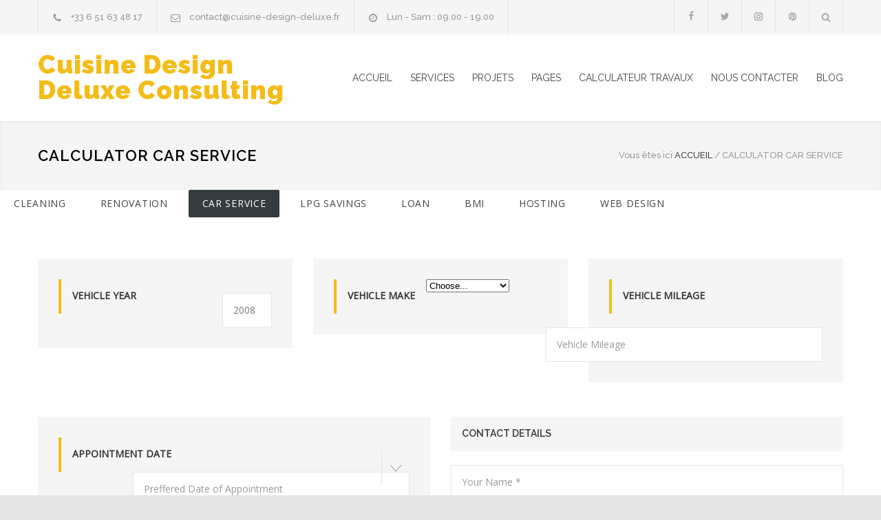

--- FILE ---
content_type: text/html; charset=UTF-8
request_url: https://www.cuisine-design-deluxe.fr/calculator-car-service/
body_size: 17454
content:
<!DOCTYPE html>
<html lang="fr-FR">
		<head><script id="Cookiebot" src="https://consent.cookiebot.com/uc.js" data-cbid="23b972d0-0865-4182-9188-f81cacbafaa5" data-blockingmode="auto" type="text/javascript"></script><script
		type="text/javascript"
		id="CookieDeclaration"
		src="https://consent.cookiebot.com/23b972d0-0865-4182-9188-f81cacbafaa5/cd.js"
				async></script>
		<!--meta-->
		<meta http-equiv="content-type" content="text/html; charset=UTF-8" />
		<meta name="generator" content="WordPress 6.9" />
		<meta name="viewport" content="width=device-width, initial-scale=1, maximum-scale=1.2" />
		<meta name="description" content="CUISINE EQUIPEE SUR MESURE | SALLE DE BAIN | AMENAGEMENT INTERIEUR | DRESSING" />
		<meta name="format-detection" content="telephone=no" />
		<!--style-->
		<link rel="alternate" type="application/rss+xml" title="RSS 2.0" href="https://www.cuisine-design-deluxe.fr/feed/" />
		<link rel="pingback" href="https://www.cuisine-design-deluxe.fr/xmlrpc.php" />
		<link rel="shortcut icon" href="https://www.cuisine-design-deluxe.fr/wp-content/uploads/2022/01/cuisine-design-deluxe-consulting-logo-1.jpg" />
		<script type="text/javascript"
		id="Cookiebot"
		src="https://consent.cookiebot.com/uc.js"
		data-cbid="23b972d0-0865-4182-9188-f81cacbafaa5"
							async	></script>
<meta name='robots' content='index, follow, max-image-preview:large, max-snippet:-1, max-video-preview:-1' />

	<!-- This site is optimized with the Yoast SEO plugin v17.8 - https://yoast.com/wordpress/plugins/seo/ -->
	<title>Calculator Car Service - Cuisine Design Deluxe Consulting</title>
	<link rel="canonical" href="https://www.cuisine-design-deluxe.fr/calculator-car-service/" />
	<meta property="og:locale" content="fr_FR" />
	<meta property="og:type" content="article" />
	<meta property="og:title" content="Calculator Car Service - Cuisine Design Deluxe Consulting" />
	<meta property="og:description" content="CleaningRenovationCar ServiceLPG SavingsLoanBMIHostingWeb Design" />
	<meta property="og:url" content="https://www.cuisine-design-deluxe.fr/calculator-car-service/" />
	<meta property="og:site_name" content="Cuisine Design Deluxe Consulting" />
	<meta property="article:publisher" content="https://www.facebook.com/cuisinedesigndeluxe" />
	<meta name="twitter:card" content="summary_large_image" />
	<meta name="twitter:site" content="@cuisinedesign75" />
	<script type="application/ld+json" class="yoast-schema-graph">{"@context":"https://schema.org","@graph":[{"@type":"Organization","@id":"https://www.cuisine-design-deluxe.fr/#organization","name":"CUISINE DESIGN DELUXE CONSULTING","url":"https://www.cuisine-design-deluxe.fr/","sameAs":["https://www.facebook.com/cuisinedesigndeluxe","https://www.instagram.com/cuisinedesigndeluxe","https://www.linkedin.com/jeansebastiendarty","https://www.pinterest.com/cuisinedesigndeluxe","https://twitter.com/cuisinedesign75"],"logo":{"@type":"ImageObject","@id":"https://www.cuisine-design-deluxe.fr/#logo","inLanguage":"fr-FR","url":"http://www.cuisine-design-deluxe.fr/wp-content/uploads/2022/01/cuisine-design-deluxe-consulting-logo.jpg","contentUrl":"http://www.cuisine-design-deluxe.fr/wp-content/uploads/2022/01/cuisine-design-deluxe-consulting-logo.jpg","width":355,"height":110,"caption":"CUISINE DESIGN DELUXE CONSULTING"},"image":{"@id":"https://www.cuisine-design-deluxe.fr/#logo"}},{"@type":"WebSite","@id":"https://www.cuisine-design-deluxe.fr/#website","url":"https://www.cuisine-design-deluxe.fr/","name":"Cuisine Design Deluxe Consulting","description":"CUISINE EQUIPEE SUR MESURE | SALLE DE BAIN | AMENAGEMENT INTERIEUR | DRESSING","publisher":{"@id":"https://www.cuisine-design-deluxe.fr/#organization"},"potentialAction":[{"@type":"SearchAction","target":{"@type":"EntryPoint","urlTemplate":"https://www.cuisine-design-deluxe.fr/?s={search_term_string}"},"query-input":"required name=search_term_string"}],"inLanguage":"fr-FR"},{"@type":"WebPage","@id":"https://www.cuisine-design-deluxe.fr/calculator-car-service/#webpage","url":"https://www.cuisine-design-deluxe.fr/calculator-car-service/","name":"Calculator Car Service - Cuisine Design Deluxe Consulting","isPartOf":{"@id":"https://www.cuisine-design-deluxe.fr/#website"},"datePublished":"2018-03-14T14:40:34+00:00","dateModified":"2018-03-14T14:40:34+00:00","breadcrumb":{"@id":"https://www.cuisine-design-deluxe.fr/calculator-car-service/#breadcrumb"},"inLanguage":"fr-FR","potentialAction":[{"@type":"ReadAction","target":["https://www.cuisine-design-deluxe.fr/calculator-car-service/"]}]},{"@type":"BreadcrumbList","@id":"https://www.cuisine-design-deluxe.fr/calculator-car-service/#breadcrumb","itemListElement":[{"@type":"ListItem","position":1,"name":"Accueil","item":"https://www.cuisine-design-deluxe.fr/"},{"@type":"ListItem","position":2,"name":"Calculator Car Service"}]}]}</script>
	<!-- / Yoast SEO plugin. -->


<link rel='dns-prefetch' href='//www.google.com' />
<link rel='dns-prefetch' href='//fonts.googleapis.com' />
<link rel="alternate" type="application/rss+xml" title="Cuisine Design Deluxe Consulting &raquo; Flux" href="https://www.cuisine-design-deluxe.fr/feed/" />
<link rel="alternate" type="application/rss+xml" title="Cuisine Design Deluxe Consulting &raquo; Flux des commentaires" href="https://www.cuisine-design-deluxe.fr/comments/feed/" />
<link rel="alternate" title="oEmbed (JSON)" type="application/json+oembed" href="https://www.cuisine-design-deluxe.fr/wp-json/oembed/1.0/embed?url=https%3A%2F%2Fwww.cuisine-design-deluxe.fr%2Fcalculator-car-service%2F" />
<link rel="alternate" title="oEmbed (XML)" type="text/xml+oembed" href="https://www.cuisine-design-deluxe.fr/wp-json/oembed/1.0/embed?url=https%3A%2F%2Fwww.cuisine-design-deluxe.fr%2Fcalculator-car-service%2F&#038;format=xml" />
<style id='wp-img-auto-sizes-contain-inline-css' type='text/css'>
img:is([sizes=auto i],[sizes^="auto," i]){contain-intrinsic-size:3000px 1500px}
/*# sourceURL=wp-img-auto-sizes-contain-inline-css */
</style>
<style id='wp-emoji-styles-inline-css' type='text/css'>

	img.wp-smiley, img.emoji {
		display: inline !important;
		border: none !important;
		box-shadow: none !important;
		height: 1em !important;
		width: 1em !important;
		margin: 0 0.07em !important;
		vertical-align: -0.1em !important;
		background: none !important;
		padding: 0 !important;
	}
/*# sourceURL=wp-emoji-styles-inline-css */
</style>
<style id='wp-block-library-inline-css' type='text/css'>
:root{--wp-block-synced-color:#7a00df;--wp-block-synced-color--rgb:122,0,223;--wp-bound-block-color:var(--wp-block-synced-color);--wp-editor-canvas-background:#ddd;--wp-admin-theme-color:#007cba;--wp-admin-theme-color--rgb:0,124,186;--wp-admin-theme-color-darker-10:#006ba1;--wp-admin-theme-color-darker-10--rgb:0,107,160.5;--wp-admin-theme-color-darker-20:#005a87;--wp-admin-theme-color-darker-20--rgb:0,90,135;--wp-admin-border-width-focus:2px}@media (min-resolution:192dpi){:root{--wp-admin-border-width-focus:1.5px}}.wp-element-button{cursor:pointer}:root .has-very-light-gray-background-color{background-color:#eee}:root .has-very-dark-gray-background-color{background-color:#313131}:root .has-very-light-gray-color{color:#eee}:root .has-very-dark-gray-color{color:#313131}:root .has-vivid-green-cyan-to-vivid-cyan-blue-gradient-background{background:linear-gradient(135deg,#00d084,#0693e3)}:root .has-purple-crush-gradient-background{background:linear-gradient(135deg,#34e2e4,#4721fb 50%,#ab1dfe)}:root .has-hazy-dawn-gradient-background{background:linear-gradient(135deg,#faaca8,#dad0ec)}:root .has-subdued-olive-gradient-background{background:linear-gradient(135deg,#fafae1,#67a671)}:root .has-atomic-cream-gradient-background{background:linear-gradient(135deg,#fdd79a,#004a59)}:root .has-nightshade-gradient-background{background:linear-gradient(135deg,#330968,#31cdcf)}:root .has-midnight-gradient-background{background:linear-gradient(135deg,#020381,#2874fc)}:root{--wp--preset--font-size--normal:16px;--wp--preset--font-size--huge:42px}.has-regular-font-size{font-size:1em}.has-larger-font-size{font-size:2.625em}.has-normal-font-size{font-size:var(--wp--preset--font-size--normal)}.has-huge-font-size{font-size:var(--wp--preset--font-size--huge)}.has-text-align-center{text-align:center}.has-text-align-left{text-align:left}.has-text-align-right{text-align:right}.has-fit-text{white-space:nowrap!important}#end-resizable-editor-section{display:none}.aligncenter{clear:both}.items-justified-left{justify-content:flex-start}.items-justified-center{justify-content:center}.items-justified-right{justify-content:flex-end}.items-justified-space-between{justify-content:space-between}.screen-reader-text{border:0;clip-path:inset(50%);height:1px;margin:-1px;overflow:hidden;padding:0;position:absolute;width:1px;word-wrap:normal!important}.screen-reader-text:focus{background-color:#ddd;clip-path:none;color:#444;display:block;font-size:1em;height:auto;left:5px;line-height:normal;padding:15px 23px 14px;text-decoration:none;top:5px;width:auto;z-index:100000}html :where(.has-border-color){border-style:solid}html :where([style*=border-top-color]){border-top-style:solid}html :where([style*=border-right-color]){border-right-style:solid}html :where([style*=border-bottom-color]){border-bottom-style:solid}html :where([style*=border-left-color]){border-left-style:solid}html :where([style*=border-width]){border-style:solid}html :where([style*=border-top-width]){border-top-style:solid}html :where([style*=border-right-width]){border-right-style:solid}html :where([style*=border-bottom-width]){border-bottom-style:solid}html :where([style*=border-left-width]){border-left-style:solid}html :where(img[class*=wp-image-]){height:auto;max-width:100%}:where(figure){margin:0 0 1em}html :where(.is-position-sticky){--wp-admin--admin-bar--position-offset:var(--wp-admin--admin-bar--height,0px)}@media screen and (max-width:600px){html :where(.is-position-sticky){--wp-admin--admin-bar--position-offset:0px}}
.has-text-align-justify{text-align:justify;}

/*# sourceURL=wp-block-library-inline-css */
</style><style id='global-styles-inline-css' type='text/css'>
:root{--wp--preset--aspect-ratio--square: 1;--wp--preset--aspect-ratio--4-3: 4/3;--wp--preset--aspect-ratio--3-4: 3/4;--wp--preset--aspect-ratio--3-2: 3/2;--wp--preset--aspect-ratio--2-3: 2/3;--wp--preset--aspect-ratio--16-9: 16/9;--wp--preset--aspect-ratio--9-16: 9/16;--wp--preset--color--black: #000000;--wp--preset--color--cyan-bluish-gray: #abb8c3;--wp--preset--color--white: #ffffff;--wp--preset--color--pale-pink: #f78da7;--wp--preset--color--vivid-red: #cf2e2e;--wp--preset--color--luminous-vivid-orange: #ff6900;--wp--preset--color--luminous-vivid-amber: #fcb900;--wp--preset--color--light-green-cyan: #7bdcb5;--wp--preset--color--vivid-green-cyan: #00d084;--wp--preset--color--pale-cyan-blue: #8ed1fc;--wp--preset--color--vivid-cyan-blue: #0693e3;--wp--preset--color--vivid-purple: #9b51e0;--wp--preset--color--renovate-yellow: #F4BC16;--wp--preset--color--renovate-turquoise: #5FC7AE;--wp--preset--color--renovate-orange: #F68220;--wp--preset--color--renovate-green: #82B541;--wp--preset--color--renovate-light-blue: #66A1C3;--wp--preset--gradient--vivid-cyan-blue-to-vivid-purple: linear-gradient(135deg,rgb(6,147,227) 0%,rgb(155,81,224) 100%);--wp--preset--gradient--light-green-cyan-to-vivid-green-cyan: linear-gradient(135deg,rgb(122,220,180) 0%,rgb(0,208,130) 100%);--wp--preset--gradient--luminous-vivid-amber-to-luminous-vivid-orange: linear-gradient(135deg,rgb(252,185,0) 0%,rgb(255,105,0) 100%);--wp--preset--gradient--luminous-vivid-orange-to-vivid-red: linear-gradient(135deg,rgb(255,105,0) 0%,rgb(207,46,46) 100%);--wp--preset--gradient--very-light-gray-to-cyan-bluish-gray: linear-gradient(135deg,rgb(238,238,238) 0%,rgb(169,184,195) 100%);--wp--preset--gradient--cool-to-warm-spectrum: linear-gradient(135deg,rgb(74,234,220) 0%,rgb(151,120,209) 20%,rgb(207,42,186) 40%,rgb(238,44,130) 60%,rgb(251,105,98) 80%,rgb(254,248,76) 100%);--wp--preset--gradient--blush-light-purple: linear-gradient(135deg,rgb(255,206,236) 0%,rgb(152,150,240) 100%);--wp--preset--gradient--blush-bordeaux: linear-gradient(135deg,rgb(254,205,165) 0%,rgb(254,45,45) 50%,rgb(107,0,62) 100%);--wp--preset--gradient--luminous-dusk: linear-gradient(135deg,rgb(255,203,112) 0%,rgb(199,81,192) 50%,rgb(65,88,208) 100%);--wp--preset--gradient--pale-ocean: linear-gradient(135deg,rgb(255,245,203) 0%,rgb(182,227,212) 50%,rgb(51,167,181) 100%);--wp--preset--gradient--electric-grass: linear-gradient(135deg,rgb(202,248,128) 0%,rgb(113,206,126) 100%);--wp--preset--gradient--midnight: linear-gradient(135deg,rgb(2,3,129) 0%,rgb(40,116,252) 100%);--wp--preset--font-size--small: 13px;--wp--preset--font-size--medium: 20px;--wp--preset--font-size--large: 36px;--wp--preset--font-size--x-large: 42px;--wp--preset--spacing--20: 0.44rem;--wp--preset--spacing--30: 0.67rem;--wp--preset--spacing--40: 1rem;--wp--preset--spacing--50: 1.5rem;--wp--preset--spacing--60: 2.25rem;--wp--preset--spacing--70: 3.38rem;--wp--preset--spacing--80: 5.06rem;--wp--preset--shadow--natural: 6px 6px 9px rgba(0, 0, 0, 0.2);--wp--preset--shadow--deep: 12px 12px 50px rgba(0, 0, 0, 0.4);--wp--preset--shadow--sharp: 6px 6px 0px rgba(0, 0, 0, 0.2);--wp--preset--shadow--outlined: 6px 6px 0px -3px rgb(255, 255, 255), 6px 6px rgb(0, 0, 0);--wp--preset--shadow--crisp: 6px 6px 0px rgb(0, 0, 0);}:where(.is-layout-flex){gap: 0.5em;}:where(.is-layout-grid){gap: 0.5em;}body .is-layout-flex{display: flex;}.is-layout-flex{flex-wrap: wrap;align-items: center;}.is-layout-flex > :is(*, div){margin: 0;}body .is-layout-grid{display: grid;}.is-layout-grid > :is(*, div){margin: 0;}:where(.wp-block-columns.is-layout-flex){gap: 2em;}:where(.wp-block-columns.is-layout-grid){gap: 2em;}:where(.wp-block-post-template.is-layout-flex){gap: 1.25em;}:where(.wp-block-post-template.is-layout-grid){gap: 1.25em;}.has-black-color{color: var(--wp--preset--color--black) !important;}.has-cyan-bluish-gray-color{color: var(--wp--preset--color--cyan-bluish-gray) !important;}.has-white-color{color: var(--wp--preset--color--white) !important;}.has-pale-pink-color{color: var(--wp--preset--color--pale-pink) !important;}.has-vivid-red-color{color: var(--wp--preset--color--vivid-red) !important;}.has-luminous-vivid-orange-color{color: var(--wp--preset--color--luminous-vivid-orange) !important;}.has-luminous-vivid-amber-color{color: var(--wp--preset--color--luminous-vivid-amber) !important;}.has-light-green-cyan-color{color: var(--wp--preset--color--light-green-cyan) !important;}.has-vivid-green-cyan-color{color: var(--wp--preset--color--vivid-green-cyan) !important;}.has-pale-cyan-blue-color{color: var(--wp--preset--color--pale-cyan-blue) !important;}.has-vivid-cyan-blue-color{color: var(--wp--preset--color--vivid-cyan-blue) !important;}.has-vivid-purple-color{color: var(--wp--preset--color--vivid-purple) !important;}.has-black-background-color{background-color: var(--wp--preset--color--black) !important;}.has-cyan-bluish-gray-background-color{background-color: var(--wp--preset--color--cyan-bluish-gray) !important;}.has-white-background-color{background-color: var(--wp--preset--color--white) !important;}.has-pale-pink-background-color{background-color: var(--wp--preset--color--pale-pink) !important;}.has-vivid-red-background-color{background-color: var(--wp--preset--color--vivid-red) !important;}.has-luminous-vivid-orange-background-color{background-color: var(--wp--preset--color--luminous-vivid-orange) !important;}.has-luminous-vivid-amber-background-color{background-color: var(--wp--preset--color--luminous-vivid-amber) !important;}.has-light-green-cyan-background-color{background-color: var(--wp--preset--color--light-green-cyan) !important;}.has-vivid-green-cyan-background-color{background-color: var(--wp--preset--color--vivid-green-cyan) !important;}.has-pale-cyan-blue-background-color{background-color: var(--wp--preset--color--pale-cyan-blue) !important;}.has-vivid-cyan-blue-background-color{background-color: var(--wp--preset--color--vivid-cyan-blue) !important;}.has-vivid-purple-background-color{background-color: var(--wp--preset--color--vivid-purple) !important;}.has-black-border-color{border-color: var(--wp--preset--color--black) !important;}.has-cyan-bluish-gray-border-color{border-color: var(--wp--preset--color--cyan-bluish-gray) !important;}.has-white-border-color{border-color: var(--wp--preset--color--white) !important;}.has-pale-pink-border-color{border-color: var(--wp--preset--color--pale-pink) !important;}.has-vivid-red-border-color{border-color: var(--wp--preset--color--vivid-red) !important;}.has-luminous-vivid-orange-border-color{border-color: var(--wp--preset--color--luminous-vivid-orange) !important;}.has-luminous-vivid-amber-border-color{border-color: var(--wp--preset--color--luminous-vivid-amber) !important;}.has-light-green-cyan-border-color{border-color: var(--wp--preset--color--light-green-cyan) !important;}.has-vivid-green-cyan-border-color{border-color: var(--wp--preset--color--vivid-green-cyan) !important;}.has-pale-cyan-blue-border-color{border-color: var(--wp--preset--color--pale-cyan-blue) !important;}.has-vivid-cyan-blue-border-color{border-color: var(--wp--preset--color--vivid-cyan-blue) !important;}.has-vivid-purple-border-color{border-color: var(--wp--preset--color--vivid-purple) !important;}.has-vivid-cyan-blue-to-vivid-purple-gradient-background{background: var(--wp--preset--gradient--vivid-cyan-blue-to-vivid-purple) !important;}.has-light-green-cyan-to-vivid-green-cyan-gradient-background{background: var(--wp--preset--gradient--light-green-cyan-to-vivid-green-cyan) !important;}.has-luminous-vivid-amber-to-luminous-vivid-orange-gradient-background{background: var(--wp--preset--gradient--luminous-vivid-amber-to-luminous-vivid-orange) !important;}.has-luminous-vivid-orange-to-vivid-red-gradient-background{background: var(--wp--preset--gradient--luminous-vivid-orange-to-vivid-red) !important;}.has-very-light-gray-to-cyan-bluish-gray-gradient-background{background: var(--wp--preset--gradient--very-light-gray-to-cyan-bluish-gray) !important;}.has-cool-to-warm-spectrum-gradient-background{background: var(--wp--preset--gradient--cool-to-warm-spectrum) !important;}.has-blush-light-purple-gradient-background{background: var(--wp--preset--gradient--blush-light-purple) !important;}.has-blush-bordeaux-gradient-background{background: var(--wp--preset--gradient--blush-bordeaux) !important;}.has-luminous-dusk-gradient-background{background: var(--wp--preset--gradient--luminous-dusk) !important;}.has-pale-ocean-gradient-background{background: var(--wp--preset--gradient--pale-ocean) !important;}.has-electric-grass-gradient-background{background: var(--wp--preset--gradient--electric-grass) !important;}.has-midnight-gradient-background{background: var(--wp--preset--gradient--midnight) !important;}.has-small-font-size{font-size: var(--wp--preset--font-size--small) !important;}.has-medium-font-size{font-size: var(--wp--preset--font-size--medium) !important;}.has-large-font-size{font-size: var(--wp--preset--font-size--large) !important;}.has-x-large-font-size{font-size: var(--wp--preset--font-size--x-large) !important;}
/*# sourceURL=global-styles-inline-css */
</style>

<style id='classic-theme-styles-inline-css' type='text/css'>
/*! This file is auto-generated */
.wp-block-button__link{color:#fff;background-color:#32373c;border-radius:9999px;box-shadow:none;text-decoration:none;padding:calc(.667em + 2px) calc(1.333em + 2px);font-size:1.125em}.wp-block-file__button{background:#32373c;color:#fff;text-decoration:none}
/*# sourceURL=/wp-includes/css/classic-themes.min.css */
</style>
<link rel='stylesheet' id='gdpr-css' href='https://www.cuisine-design-deluxe.fr/wp-content/plugins/gdpr/dist/css/public.css?ver=2.1.2' type='text/css' media='all' />
<link rel='stylesheet' id='js_composer_front-css' href='https://www.cuisine-design-deluxe.fr/wp-content/plugins/js_composer/assets/css/js_composer.min.css?ver=6.6.0' type='text/css' media='all' />
<link rel='stylesheet' id='jquery-qtip-css' href='https://www.cuisine-design-deluxe.fr/wp-content/plugins/ql-cost-calculator/style/jquery.qtip.css?ver=6.9' type='text/css' media='all' />
<link rel='stylesheet' id='cc-template-css' href='https://www.cuisine-design-deluxe.fr/wp-content/plugins/ql-cost-calculator/fonts/template/style.css?ver=6.9' type='text/css' media='all' />
<link rel='stylesheet' id='cc-google-font-raleway-css' href='//fonts.googleapis.com/css?family=Raleway%3A400&#038;subset=latin-ext&#038;ver=6.9' type='text/css' media='all' />
<link rel='stylesheet' id='cc-google-font-secondary-css' href='//fonts.googleapis.com/css?family=Raleway%3A300&#038;subset=latin%2Clatin-ext&#038;ver=6.9' type='text/css' media='all' />
<link rel='stylesheet' id='cost_calculator_style-css' href='https://www.cuisine-design-deluxe.fr/wp-content/plugins/ql-cost-calculator/style/style.css?ver=6.9' type='text/css' media='all' />
<style id='cost_calculator_style-inline-css' type='text/css'>
.cost-calculator-datepicker .ui-datepicker-current-day,
.cost-calculator-box input[type="checkbox"]:checked+.cost-calculator-checkbox-label,
.cost-calculator-box input[type="checkbox"]:checked+.cost-calculator-checkbox-label .checkbox-box,
.cost-calculator-box .ui-slider .ui-slider-handle::after,
.cost-calculator-box .ui-slider-range-min,
input[type='checkbox']:checked + span.cost-calculator-switch-slider,
.cost-calculator-container .cost-calculator-more,
.cost-calculator-container .cost-calculator-more[type="submit"],
body .cost-calculator-container .cost-calculator-more.cost-calculator-gray:hover
{
	background-color: #F4BC16;
}
.cost-calculator-box input[type="checkbox"]:checked+.cost-calculator-checkbox-label::before,
.cost-calculator-datepicker .ui-datepicker-prev:hover span::before,
.cost-calculator-datepicker .ui-datepicker-next:hover span::before,
.cost-calculator-summary-price,
.cost-calculator-box .ui-selectmenu-button.ui-corner-top .ui-icon,
.cost-calculator-box .ui-selectmenu-button:hover .ui-icon,
.cost-calculator-box .cost-calculator-datepicker-container:hover .ui-icon,
.cost-calculator-dropdown.cost-calculator-dropdown.ui-selectmenu-menu .ui-menu li.ui-state-focus,
div.cost-calculator-summary-box::before
{
	color: #F4BC16;
}
.cost-calculator-box input[type="checkbox"]:checked+.cost-calculator-checkbox-label,
.cost-calculator-box input[type="checkbox"]:checked+.cost-calculator-checkbox-label .checkbox-box,
.cost-calculator-box .ui-slider-handle .cost-slider-tooltip .cost-calculator-value,
.cost-calculator-container .cost-calculator-more,
.cost-calculator-container .cost-calculator-more[type="submit"],
body .cost-calculator-container .cost-calculator-more.cost-calculator-gray:hover
{
	border-color: #F4BC16;
}
.cost-calculator-box .ui-slider-handle .cost-slider-tooltip .cost-calculator-arrow::before
{
	border-color: #F4BC16 transparent;
}
.cost-calculator-datepicker .ui-datepicker-prev span::before,
.cost-calculator-datepicker .ui-datepicker-next span::before,
.cost-calculator-dropdown.ui-selectmenu-menu .ui-menu li,
.cost-calculator-box .cost-calculator-checkbox-label,
.cost-calculator-box .ui-slider-handle .cost-slider-tooltip .cost-calculator-value,
.cost-calculator-box .ui-selectmenu-button span.ui-selectmenu-text,
.cost-calculator-box .ui-selectmenu-button .ui-icon,
.cost-calculator-box .cost-calculator-datepicker-container .ui-icon,
.cost-calculator-price-description,
input[type='checkbox'] + span.cost-calculator-switch-slider::after,
.cost-calculator-form .cost-calculator-contact-box-submit-container p,
.cost-calculator-container input,
.cost-calculator-container input[type='text'],
.cost-calculator-container input[type='email'],
.cost-calculator-container input[type='number'],
.cost-calculator-container textarea,
.cost-calculator-terms-container label
{
	color: #444444;
}
.cost-calculator-datepicker.ui-datepicker,
.cost-calculator-box .cost-calculator-checkbox-label,
.cost-calculator-box .ui-slider .ui-slider-handle,
.cost-calculator-box .ui-selectmenu-button,
.cost-calculator-dropdown.ui-selectmenu-menu .ui-menu,
div.cost-calculator-box .ui-selectmenu-button .ui-icon,
div.cost-calculator-box .cost-calculator-datepicker-container .ui-icon,
.cost-calculator-container input,
.cost-calculator-container input[type='text'],
.cost-calculator-container input[type='email'],
.cost-calculator-container input[type='number'],
.cost-calculator-container textarea,
.cost-calculator-container .g-recaptcha-wrapper
{
	border-color: #E2E6E7;
}
.cost-calculator-datepicker.ui-datepicker .ui-datepicker-title,
.cost-calculator-box label,
.cost-calculator-contact-box>.vc_row>label
{
	color: #25282A;
}
.cost-calculator-box,
body .vc_row .cost-calculator-box,
.vc_row .wpb_column .cost-calculator-box
{
		background: #F5F5F5;
	padding: 24px 30px 30px;
	}
.cost-calculator-box.cost-calculator-transparent,
body .vc_row .cost-calculator-box.cost-calculator-transparent,
.vc_row .wpb_column .cost-calculator-box.cost-calculator-transparent
{
	background: transparent;
}
.vc_row .wpb_column .cost-calculator-box.cost-calculator-float,
body .vc_row .cost-calculator-box.cost-calculator-float
{
	background: none;
}
@media screen and (max-width:1189px)
{
	.cost-calculator-box,
	body .vc_row .cost-calculator-box,
	.vc_row .wpb_column .cost-calculator-box
	{
		padding-left: 20px;
		padding-right: 20px;
	}
}
@media screen and (max-width:479px)
{
	.cost-calculator-box,
	body .vc_row .cost-calculator-box,
	.vc_row .wpb_column .cost-calculator-box
	{
		padding: 19px 15px 25px;
	}
}
.cost-calculator-box.cost-calculator-float,
.vc_row .wpb_column .cost-calculator-box.cost-calculator-float,
body .vc_row .cost-calculator-box.cost-calculator-float
{
	padding: 0;
}
.cost-calculator-box .ui-slider,
input[type='checkbox'] + span.cost-calculator-switch-slider
{
	background-color: #E2E6E7;
}
body .cost-calculator-container h1,
body .cost-calculator-container h2,
body .cost-calculator-container h3,
body .cost-calculator-container h4,
body .cost-calculator-container h5,
body .cost-calculator-container h6,
.cost-calculator-summary-price
{
	font-family: 'Raleway';
}
.cost-calculator-dropdown.ui-selectmenu-menu 
{
	-moz-box-shadow: none;
	-webkit-box-shadow: none;
	box-shadow: none;
}
.cost-calculator-box input+.cost-calculator-datepicker-container
{
	margin-top: 0;
}
.cost-calculator-box,
body .vc_row .cost-calculator-box,
.vc_row .wpb_column .cost-calculator-box,
.vc_row .wpb_column .cost-calculator-box.cost-calculator-summary-box
{
	padding: 30px;
	margin-top: 1px;
}
.vc_row .wpb_column .cost-calculator-box.cost-calculator-float,
.vc_row .wpb_column .cost-calculator-box.margin-top-10
{	
	margin-top: 10px;
}
.vc_row .wpb_column .cost-calculator-box:first-child
{
	margin-top: 0;
}
.cost-calculator-box label
{
	float: left;
	border-left: 4px solid #F4BC16;
	padding: 14px 0 12px 15px;
}
.cost-calculator-box label.cost-calculator-switch 
{
	float: right;
	margin: 0;
	padding: 0;
	border: none;
}
.cost-calculator-box .cost-slider-container
{
	float: right;
	clear: none;
	width: 55%;
	margin-left: 5%;
}
.cost-calculator-box input+.cost-slider-container
{
	margin-top: 0;
}
body .vc_row .cost-calculator-box input.cost-calculator-big,
body .cost-calculator-container .cost-calculator-box input.cost-calculator-big
{
	width: 55%;
}
body .vc_row .cost-calculator-box input+input.cost-calculator-big
{
	margin-top: 0;
}
.cost-calculator-box .cost-calculator-checkbox-label
{
	float: right;
	clear: none;
	border: 1px solid #E2E6E7;
	padding: 12px 28px;
	-moz-border-radius: 0;
	-webkit-border-radius: 0;
	border-radius: 0;
}
.cost-calculator-box .cost-calculator-checkbox-label.cost-calculator-checkbox-default
{
	width: 14px;
	margin-top: 9px;
	margin-right: 0;
	padding: 1px 7px 4px;
}
.cost-calculator-box .cost-calculator-checkbox-label::before
{
	display: none;
}
.cost-calculator-box .cost-calculator-checkbox-label.cost-calculator-checkbox-default::before
{
	display: inline;
	position: relative;
	left: -3px;
	top: 1px;
	z-index: 1;
	color: #FFF;
	font-size: 20px;
	font-family: "cc-template" !important;
	content: "c";
	font-style: normal;
	font-weight: normal;
	font-variant: normal;
	text-transform: none;
	vertical-align: middle;
	speak: none;
	line-height: 1;
	direction: ltr;
	-webkit-font-smoothing: antialiased;
	-moz-osx-font-smoothing: grayscale;
}
.cost-calculator-box input[type="checkbox"]:checked+.cost-calculator-checkbox-label.cost-calculator-checkbox-default
{
	background: #FFF;
	border: 1px solid #E2E6E7;
}
div.cost-calculator-summary-box::before
{
	float: left;
	border: 1px solid #E2E6E7;
	padding: 19px;
	-moz-border-radius: 50%;
	-webkit-border-radius: 50%;
	border-radius: 50%;
}
.cost-calculator-contact-box .cost-calculator-flex-box
{
	margin-top: 20px;
}
.cost-calculator-contact-box .cost-calculator-flex-box fieldset.wpb_column,
.cost-calculator-contact-box.cost-calculator-flex-box fieldset.wpb_column
{
	margin-left: 30px;
}
.cost-calculator-contact-box .cost-calculator-flex-box fieldset.wpb_column:first-child,
.cost-calculator-contact-box.cost-calculator-flex-box fieldset.wpb_column:first-child
{
	margin-left: 0;
}
.cost-calculator-container .cost-calculator-flex-box label
{
	margin-top: 28px;
	margin-bottom: -49px;
	padding: 0;
	border: none;
	float: none;
}
.cost-calculator-form .cost-calculator-flex-box .cost-calculator-block:first-child label
{
	margin-top: 8px;
	margin-bottom: -29px;
}
body div.cost-calculator-box.cost-calculator-contact-box input,
body div.cost-calculator-box.cost-calculator-contact-box input[type='text'],
body div.cost-calculator-box.cost-calculator-contact-box input[type='email'],
body div.cost-calculator-box.cost-calculator-contact-box input[type='number']
{
	float: none;
	clear: both;
	width: 100%;
	margin-top: 20px;
	margin-left: 0;
	-webkit-box-sizing: border-box;
	-moz-box-sizing: border-box;
	box-sizing: border-box;
}
.cost-calculator-form .cost-calculator-flex-box .cost-calculator-block:first-child input
{
	margin-top: 0;
}
.vc_row .wpb_column .cost-calculator-box.cost-calculator-summary-box
{
	text-align: right;
	margin-top: 10px;
}
.vc_row .wpb_column .cost-calculator-box.cost-calculator-summary-box.cost-calculator-align-center
{
	text-align: center;
}
.cost-calculator-box .cost-calculator-summary-price
{
	font-size: 40px;
}
.cost-calculator-form .cost-calculator-contact-box-submit-container
{
	background: #F5F5F5;
	margin: 0;
	padding: 0 30px 30px;
}
.cost-calculator-form .cost-calculator-contact-box-submit-container .vc_row
{
	margin-top: 18px;
	padding-bottom: 17px;
}
.cost-calculator-form div.cost-calculator-contact-box-submit-container .vc_col-sm-6 .vc_row
{
	text-align: right;
}
.cost-calculator-form.cost-calculator-container div.cost-calculator-box p.cost-calculator-price-description,
.cost-calculator-form div.vc_row.cost-calculator-contact-box-submit-container .wpb_column p
{
	font-size: 14px;
	font-weight: 400;
	margin-top: 14px;
	padding: 0;
}
.cost-calculator-box input+select+.ui-selectmenu-button,
.cost-calculator-box input+.select_container+.ui-selectmenu-button
{
	margin-top: 0;
}
.cost-calculator-box .ui-selectmenu-button .ui-icon,
.cost-calculator-box .cost-calculator-datepicker-container .ui-icon
{
	border-left: 1px solid #E2E6E7;
	padding: 14px 12px 17px;
}
.cost-calculator-dropdown.ui-selectmenu-menu .ui-menu li
{
	border-top: 1px solid #E2E6E7;
}
.cost-calculator-dropdown.ui-selectmenu-menu .ui-menu li:first-child
{
	padding-top: 13px;
}
.cost-calculator-dropdown.ui-selectmenu-menu .ui-menu li:last-child
{
	padding-bottom: 13px;
}
.cost-calculator-box .ui-selectmenu-button
{
	width: 55% !important;
}
.cost-calculator-container .cost-calculator-more
{	
	font-size: 12px;
	font-weight: 700;
	padding: 16px 23px 15px;
	line-height: normal;
	letter-spacing: 1px;
	-webkit-transition: all 0.3s ease 0s;
	-moz-transition: all 0.3s ease 0s;
	transition: all 0.3s ease 0s;
}
.cost-calculator-column-with-recaptcha
{
	display: -ms-flexbox;
	display: -webkit-flexbox;
	display: -webkit-flex;
	display: flex;
	-ms-flex-direction: column-reverse;
	-webkit-flex-direction: column-reverse;
	-moz-flex-direction: column-reverse;
	flex-direction: column-reverse;
}
.cost-calculator-container .cost-calculator-column-with-recaptcha .g-recaptcha-wrapper
{
	float: none;
	margin: 0;
	-ms-flex-item-align: flex-end;
	-webkit-align-self: flex-end;
	-moz-align-self: flex-end;
	align-self: flex-end;
}
.cost-calculator-form.cost-calculator-container .vc_row.cost-calculator-contact-box-submit-container div.cost-calculator-column-with-recaptcha .vc_row.wpb_row.cost-calculator-button-with-recaptcha
{
	float: none;
	margin-top: 48px;
	margin-left: 0;
	margin-right: 0;
}
.cost-calculator-contact-box-submit-container .cost-calculator-recaptcha-container
{
	display: -ms-flexbox;
	display: -webkit-flexbox;
	display: -webkit-flex;
	display: flex;
	-ms-flex-direction: column-reverse;
	-webkit-flex-direction: column-reverse;
	-moz-flex-direction: column-reverse;
	flex-direction: column-reverse;
}
.cost-calculator-recaptcha-container div.g-recaptcha-wrapper
{
	float: none;
	margin: 0;
	-ms-flex-item-align: flex-end;
	-webkit-align-self: flex-end;
	-moz-align-self: flex-end;
	align-self: flex-end;
}
body .cost-calculator-form.cost-calculator-container .cost-calculator-contact-box-submit-container .vc_row.wpb_row.cost-calculator-button-with-recaptcha
{
	margin-top: 30px;
}
.cost-calculator-form.cost-calculator-container .cost-calculator-contact-box-submit-container .cost-calculator-recaptcha-container .vc_row.wpb_row.cost-calculator-button-with-recaptcha
{
	float: none;
	margin-top: 48px;
	margin-right: 0;
}
.cost-calculator-contact-box-submit-container .vc_col-sm-6 .cost-calculator-terms-container + .vc_row
{
	margin-top: 48px;
}
.cost-calculator-fieldset-with-recaptcha .cost-calculator-terms-container
{
	max-width: 378px;
}
div.cost-calculator-contact-box-submit-container .cost-calculator-column-with-recaptcha .cost-calculator-terms-container
{
	-ms-flex-order: 1;
	-webkit-order: 1;
	-moz-order: 1;
	order: 1;
	height: auto;
	-ms-flex-item-align: flex-end;
	-webkit-align-self: flex-end;
	-moz-align-self: flex-end;
	align-self: flex-end;
}
@media screen and (max-width:1189px)
{
	body .cost-calculator-box div.cost-slider-container
	{
		clear: both;
		width: 100%;
		margin-left: 0;
		margin-top: 10px;
	}
	.cost-calculator-form .cost-calculator-contact-box-submit-container.cost-calculator-fieldset-with-recaptcha p,
	.cost-calculator-form .cost-calculator-contact-box-submit-container.cost-calculator-row-with-recaptcha p,
	.cost-calculator-form div.vc_row.cost-calculator-contact-box-submit-container .wpb_column p
	{
		margin-top: 0;
	}
	.cost-calculator-form div.cost-calculator-summary-box::before
	{
		font-size: 48px;
		height: 48px;
	}
	.cost-calculator-form div.cost-calculator-summary-box.cc-template-wallet::before
	{
		line-height: 52px;
	}
	body .vc_row.wpb_row.cost-calculator-row-with-recaptcha .vc_column_container.wpb_column
	{
		width: 100%;
		margin-left: 0;
		margin-right: 0;
		margin-top: 26px;
	}
	body .vc_row.wpb_row.cost-calculator-row-with-recaptcha .vc_column_container.wpb_column:first-child
	{
		margin-top: 0;
	}
	.cost-calculator-container div.g-recaptcha-wrapper,
	.cost-calculator-container .cost-calculator-column-with-recaptcha div.g-recaptcha-wrapper
	{
		float: none;
		margin: 0;
		-ms-flex-item-align: start;
		-webkit-align-self: start;
		-moz-align-self: start;
		align-self: start;
	}
	.cost-calculator-fieldset-with-recaptcha .cost-calculator-recaptcha-container div.g-recaptcha-wrapper
	{
		margin-right: 0;
	}
	.cost-calculator-fieldset-with-recaptcha
	{
		display: -ms-flexbox;
		display: -webkit-flexbox;
		display: -webkit-flex;
		display: flex;
		-ms-flex-direction: column-reverse;
		-webkit-flex-direction: column-reverse;
		-moz-flex-direction: column-reverse;
		flex-direction: column-reverse;
	}
	.cost-calculator-fieldset-with-recaptcha .cost-calculator-terms-container
	{
		-ms-flex-order: 1;
		-webkit-order: 1;
		-moz-order: 1;
		order: 1;
		height: auto;
		-ms-flex-item-align: start;
		-webkit-align-self: start;
		-moz-align-self: start;
		align-self: start;
		padding-bottom: 30px;
	}
	div.cost-calculator-contact-box-submit-container .cost-calculator-column-with-recaptcha .cost-calculator-terms-container
	{
		-ms-flex-item-align: start;
		-webkit-align-self: start;
		-moz-align-self: start;
		align-self: start;
	}
	div.cost-calculator-fieldset-with-recaptcha .cost-calculator-terms-container
	{
		max-width: 100%;
	}
	.cost-calculator-form.cost-calculator-container .vc_row.cost-calculator-contact-box-submit-container div.vc_row.wpb_row.cost-calculator-button-with-recaptcha,
	.cost-calculator-form.cost-calculator-container .vc_row.cost-calculator-contact-box-submit-container div.cost-calculator-column-with-recaptcha .vc_row.wpb_row.cost-calculator-button-with-recaptcha,
	.cost-calculator-form.cost-calculator-container .vc_row.cost-calculator-contact-box-submit-container.cost-calculator-fieldset-with-recaptcha .cost-calculator-recaptcha-container .vc_row.wpb_row.cost-calculator-button-with-recaptcha
	{
		float: none;
		margin-top: 48px;
		margin-left: auto;
		margin-right: auto;
	}
}
@media screen and (max-width:767px)
{
	body .vc_row .cost-calculator-box input.cost-calculator-big,
	body .cost-calculator-container .cost-calculator-box input.cost-calculator-big
	{
		width: 100%;
	}
	.cost-calculator-contact-box .cost-calculator-flex-box fieldset.wpb_column,
	.cost-calculator-contact-box.cost-calculator-flex-box fieldset.wpb_column
	{
		margin-left: 0;
		margin-top: 20px;
	}
	.cost-calculator-contact-box .cost-calculator-flex-box fieldset.wpb_column:first-child,
	.cost-calculator-contact-box.cost-calculator-flex-box fieldset.wpb_column:first-child,
	.cost-calculator-container .cost-calculator-contact-box-submit-container .wpb_column:first-child
	{
		margin-top: 0;
	}
	body .vc_row .cost-calculator-box input+input.cost-calculator-big,
	.cost-calculator-box input+select+.ui-selectmenu-button,
	.cost-calculator-box input+.select_container+.ui-selectmenu-button,
	.cost-calculator-box input+.cost-calculator-datepicker-container
	{
		margin-top: 15px;
	}
	.cost-calculator-box .ui-selectmenu-button
	{
		width: 100% !important;
	}
	.cost-calculator-box .cost-calculator-datepicker-container
	{
		width: 100%;
		clear: both;
		float: left;
	}
	.cost-calculator-container .cost-calculator-contact-box-submit-container .wpb_column
	{
		margin-top: 20px;
	}
	.cost-calculator-form .cost-calculator-flex-box textarea
	{
		height: 190px;
	}
	div.cost-calculator-contact-box-submit-container .vc_col-sm-6 .cost-calculator-terms-container,
	div.cost-calculator-contact-box-submit-container .vc_col-sm-6 .cost-calculator-terms-container + .vc_row
	{
		float: right;
	}
}
@media screen and (max-width:479px)
{
	.cost-calculator-box,
	.vc_row .wpb_column .cost-calculator-box,
	body .vc_row .cost-calculator-box,
	.vc_row .wpb_column .cost-calculator-box.cost-calculator-summary-box,
	.cost-calculator-form .cost-calculator-contact-box-submit-container
	{
		padding: 15px;
	}
	div.cost-calculator-summary-box::before
	{
		display: none;
	}
	.cost-calculator-container div.g-recaptcha-wrapper
	{
		width: 268px;
	}
	.cost-calculator-form div.vc_row.cost-calculator-contact-box-submit-container .wpb_column p
	{
		margin-top: 0;
	}
}

/*# sourceURL=cost_calculator_style-inline-css */
</style>
<link rel='stylesheet' id='cost_calculator_style_responsive-css' href='https://www.cuisine-design-deluxe.fr/wp-content/plugins/ql-cost-calculator/style/responsive.css?ver=6.9' type='text/css' media='all' />
<link rel='stylesheet' id='google-font-raleway-css' href='//fonts.googleapis.com/css?family=Raleway%3A100%2C300%2C400%2C500%2C600%2C700%2C900&#038;ver=6.9' type='text/css' media='all' />
<link rel='stylesheet' id='reset-css' href='https://www.cuisine-design-deluxe.fr/wp-content/themes/renovate/style/reset.css?ver=6.9' type='text/css' media='all' />
<link rel='stylesheet' id='superfish-css' href='https://www.cuisine-design-deluxe.fr/wp-content/themes/renovate/style/superfish.css?ver=6.9' type='text/css' media='all' />
<link rel='stylesheet' id='prettyPhoto-css' href='https://www.cuisine-design-deluxe.fr/wp-content/themes/renovate/style/prettyPhoto.css?ver=6.9' type='text/css' media='all' />
<link rel='stylesheet' id='odometer-css' href='https://www.cuisine-design-deluxe.fr/wp-content/themes/renovate/style/odometer-theme-default.css?ver=6.9' type='text/css' media='all' />
<link rel='stylesheet' id='animations-css' href='https://www.cuisine-design-deluxe.fr/wp-content/themes/renovate/style/animations.css?ver=6.9' type='text/css' media='all' />
<link rel='stylesheet' id='main-style-css' href='https://www.cuisine-design-deluxe.fr/wp-content/themes/renovate/style.css?ver=6.9' type='text/css' media='all' />
<link rel='stylesheet' id='responsive-css' href='https://www.cuisine-design-deluxe.fr/wp-content/themes/renovate/style/responsive.css?ver=6.9' type='text/css' media='all' />
<link rel='stylesheet' id='re-streamline-small-css' href='https://www.cuisine-design-deluxe.fr/wp-content/themes/renovate/fonts/streamline-small/styles.css?ver=6.9' type='text/css' media='all' />
<link rel='stylesheet' id='re-streamline-large-css' href='https://www.cuisine-design-deluxe.fr/wp-content/themes/renovate/fonts/streamline-large/styles.css?ver=6.9' type='text/css' media='all' />
<link rel='stylesheet' id='re-template-css' href='https://www.cuisine-design-deluxe.fr/wp-content/themes/renovate/fonts/template/styles.css?ver=6.9' type='text/css' media='all' />
<link rel='stylesheet' id='re-social-css' href='https://www.cuisine-design-deluxe.fr/wp-content/themes/renovate/fonts/social/styles.css?ver=6.9' type='text/css' media='all' />
<link rel='stylesheet' id='custom-css' href='https://www.cuisine-design-deluxe.fr/wp-content/themes/renovate/custom.css?ver=6.9' type='text/css' media='all' />
<link rel='stylesheet' id='jetpack_css-css' href='https://www.cuisine-design-deluxe.fr/wp-content/plugins/jetpack/css/jetpack.css?ver=10.5.3' type='text/css' media='all' />
<script type="text/javascript" src="https://www.google.com/recaptcha/api.js?hl=fr_FR&amp;ver=6.9" id="gdpr-recaptcha-js"></script>
<script type="text/javascript" src="https://www.cuisine-design-deluxe.fr/wp-includes/js/jquery/jquery.min.js?ver=3.7.1" id="jquery-core-js"></script>
<script type="text/javascript" src="https://www.cuisine-design-deluxe.fr/wp-includes/js/jquery/jquery-migrate.min.js?ver=3.4.1" id="jquery-migrate-js"></script>
<script type="text/javascript" id="gdpr-js-extra">
/* <![CDATA[ */
var GDPR = {"ajaxurl":"https://www.cuisine-design-deluxe.fr/wp-admin/admin-ajax.php","logouturl":"","i18n":{"aborting":"Abandonner","logging_out":"Vous \u00eates d\u00e9connect\u00e9.","continue":"Continuer","cancel":"Annuler","ok":"OK","close_account":"Fermer votre compte\u00a0?","close_account_warning":"Votre compte sera ferm\u00e9 et toutes les donn\u00e9es seront d\u00e9finitivement supprim\u00e9es et ne pourront pas \u00eatre r\u00e9cup\u00e9r\u00e9es. Confirmez-vous\u00a0?","are_you_sure":"Confirmez-vous\u00a0?","policy_disagree":"En n\u2019\u00e9tant pas d\u2019accord, vous n\u2019aurez plus acc\u00e8s \u00e0 notre site et serez d\u00e9connect\u00e9."},"is_user_logged_in":"","refresh":"1"};
//# sourceURL=gdpr-js-extra
/* ]]> */
</script>
<script type="text/javascript" src="https://www.cuisine-design-deluxe.fr/wp-content/plugins/gdpr/dist/js/public.js?ver=2.1.2" id="gdpr-js"></script>
<link rel="https://api.w.org/" href="https://www.cuisine-design-deluxe.fr/wp-json/" /><link rel="alternate" title="JSON" type="application/json" href="https://www.cuisine-design-deluxe.fr/wp-json/wp/v2/pages/72" /><link rel="EditURI" type="application/rsd+xml" title="RSD" href="https://www.cuisine-design-deluxe.fr/xmlrpc.php?rsd" />
<meta name="generator" content="WordPress 6.9" />
<link rel='shortlink' href='https://www.cuisine-design-deluxe.fr/?p=72' />
<style type='text/css'>img#wpstats{display:none}</style>
	<meta name="generator" content="Powered by WPBakery Page Builder - drag and drop page builder for WordPress."/>
<meta name="generator" content="Powered by Slider Revolution 6.5.1 - responsive, Mobile-Friendly Slider Plugin for WordPress with comfortable drag and drop interface." />
<script type="text/javascript">function setREVStartSize(e){
			//window.requestAnimationFrame(function() {				 
				window.RSIW = window.RSIW===undefined ? window.innerWidth : window.RSIW;	
				window.RSIH = window.RSIH===undefined ? window.innerHeight : window.RSIH;	
				try {								
					var pw = document.getElementById(e.c).parentNode.offsetWidth,
						newh;
					pw = pw===0 || isNaN(pw) ? window.RSIW : pw;
					e.tabw = e.tabw===undefined ? 0 : parseInt(e.tabw);
					e.thumbw = e.thumbw===undefined ? 0 : parseInt(e.thumbw);
					e.tabh = e.tabh===undefined ? 0 : parseInt(e.tabh);
					e.thumbh = e.thumbh===undefined ? 0 : parseInt(e.thumbh);
					e.tabhide = e.tabhide===undefined ? 0 : parseInt(e.tabhide);
					e.thumbhide = e.thumbhide===undefined ? 0 : parseInt(e.thumbhide);
					e.mh = e.mh===undefined || e.mh=="" || e.mh==="auto" ? 0 : parseInt(e.mh,0);		
					if(e.layout==="fullscreen" || e.l==="fullscreen") 						
						newh = Math.max(e.mh,window.RSIH);					
					else{					
						e.gw = Array.isArray(e.gw) ? e.gw : [e.gw];
						for (var i in e.rl) if (e.gw[i]===undefined || e.gw[i]===0) e.gw[i] = e.gw[i-1];					
						e.gh = e.el===undefined || e.el==="" || (Array.isArray(e.el) && e.el.length==0)? e.gh : e.el;
						e.gh = Array.isArray(e.gh) ? e.gh : [e.gh];
						for (var i in e.rl) if (e.gh[i]===undefined || e.gh[i]===0) e.gh[i] = e.gh[i-1];
											
						var nl = new Array(e.rl.length),
							ix = 0,						
							sl;					
						e.tabw = e.tabhide>=pw ? 0 : e.tabw;
						e.thumbw = e.thumbhide>=pw ? 0 : e.thumbw;
						e.tabh = e.tabhide>=pw ? 0 : e.tabh;
						e.thumbh = e.thumbhide>=pw ? 0 : e.thumbh;					
						for (var i in e.rl) nl[i] = e.rl[i]<window.RSIW ? 0 : e.rl[i];
						sl = nl[0];									
						for (var i in nl) if (sl>nl[i] && nl[i]>0) { sl = nl[i]; ix=i;}															
						var m = pw>(e.gw[ix]+e.tabw+e.thumbw) ? 1 : (pw-(e.tabw+e.thumbw)) / (e.gw[ix]);					
						newh =  (e.gh[ix] * m) + (e.tabh + e.thumbh);
					}				
					if(window.rs_init_css===undefined) window.rs_init_css = document.head.appendChild(document.createElement("style"));					
					document.getElementById(e.c).height = newh+"px";
					window.rs_init_css.innerHTML += "#"+e.c+"_wrapper { height: "+newh+"px }";				
				} catch(e){
					console.log("Failure at Presize of Slider:" + e)
				}					   
			//});
		  };</script>
<noscript><style> .wpb_animate_when_almost_visible { opacity: 1; }</style></noscript>	<style id='cost_calculator_inline_style-inline-css' type='text/css'>
.cost-calculator-datepicker-carservice .ui-datepicker-current-day,
#carservice .cost-calculator-box input[type="checkbox"]:checked+.cost-calculator-checkbox-label,
#carservice .cost-calculator-box input[type="checkbox"]:checked+.cost-calculator-checkbox-label .checkbox-box,
#carservice .cost-calculator-box .ui-slider .ui-slider-handle::after,
#carservice .cost-calculator-box .ui-slider-range-min,
#carservice input[type='checkbox']:checked + span.cost-calculator-switch-slider,
#carservice.cost-calculator-container .cost-calculator-more,
#carservice.cost-calculator-container .cost-calculator-more[type="submit"],
body #carservice.cost-calculator-container .cost-calculator-more.cost-calculator-gray:hover
{
	background-color: #1E69B8;
}
#carservice.cost-calculator-container .cost-calculator-more:hover,
#carservice.cost-calculator-container .cost-calculator-more[type="submit"]:hover
{
	background: transparent;
}
#carservice .cost-calculator-box input[type="checkbox"]:checked+.cost-calculator-checkbox-label::before,
.cost-calculator-datepicker-carservice .ui-datepicker-prev:hover span::before,
.cost-calculator-datepicker-carservice .ui-datepicker-next:hover span::before,
#carservice .cost-calculator-summary-price,
#carservice .cost-calculator-box .ui-selectmenu-button.ui-corner-top .ui-icon,
#carservice .cost-calculator-box .ui-selectmenu-button:hover .ui-icon,
#carservice .cost-calculator-box .cost-calculator-datepicker-container:hover .ui-icon,
.cost-calculator-dropdown.cost-calculator-dropdown-carservice.ui-selectmenu-menu .ui-menu li.ui-state-focus,
#carservice div.cost-calculator-summary-box::before
{
	color: #1E69B8;
}
#carservice .cost-calculator-box input[type="checkbox"]:checked+.cost-calculator-checkbox-label,
#carservice .cost-calculator-box input[type="checkbox"]:checked+.cost-calculator-checkbox-label .checkbox-box,
#carservice .cost-calculator-box .ui-slider-handle .cost-slider-tooltip .cost-calculator-value,
#carservice.cost-calculator-container .cost-calculator-more,
#carservice.cost-calculator-container .cost-calculator-more[type="submit"],
body #carservice.cost-calculator-container .cost-calculator-more.cost-calculator-gray:hover
{
	border-color: #1E69B8;
}
#carservice .cost-calculator-box .ui-slider-handle .cost-slider-tooltip .cost-calculator-arrow::before
{
	border-color: #1E69B8 transparent;
}
.cost-calculator-datepicker-carservice .ui-datepicker-prev span::before,
.cost-calculator-datepicker-carservice .ui-datepicker-next span::before,
.cost-calculator-dropdown-carservice.ui-selectmenu-menu .ui-menu li,
#carservice .cost-calculator-box .cost-calculator-checkbox-label,
#carservice .cost-calculator-box .ui-slider-handle .cost-slider-tooltip .cost-calculator-value,
#carservice .cost-calculator-box .ui-selectmenu-button span.ui-selectmenu-text,
#carservice .cost-calculator-box .ui-selectmenu-button .ui-icon,
#carservice .cost-calculator-box .cost-calculator-datepicker-container .ui-icon,
#carservice .cost-calculator-price-description,
#carservice input[type='checkbox'] + span.cost-calculator-switch-slider::after,
#carservice.cost-calculator-form .cost-calculator-contact-box-submit-container p,
#carservice.cost-calculator-container input,
#carservice.cost-calculator-container input[type='text'],
#carservice.cost-calculator-container input[type='email'],
#carservice.cost-calculator-container input[type='number'],
#carservice.cost-calculator-container textarea,
#carservice .cost-calculator-terms-container label
{
	color: #777777;
}
#carservice .cost-calculator-box input[type="checkbox"]:checked+.cost-calculator-checkbox-label,
#carservice input[type='checkbox']:checked + span.cost-calculator-switch-slider::after
{
	color: #FFF;
}
.cost-calculator-datepicker-carservice.ui-datepicker,
#carservice .cost-calculator-box .cost-calculator-checkbox-label,
#carservice .cost-calculator-box .ui-slider .ui-slider-handle,
#carservice .cost-calculator-box .ui-selectmenu-button,
.cost-calculator-dropdown-carservice.ui-selectmenu-menu .ui-menu,
#carservice div.cost-calculator-box .ui-selectmenu-button .ui-icon,
#carservice div.cost-calculator-box .cost-calculator-datepicker-container .ui-icon,
#carservice.cost-calculator-container input,
#carservice.cost-calculator-container input[type='text'],
#carservice.cost-calculator-container input[type='email'],
#carservice.cost-calculator-container input[type='number'],
#carservice.cost-calculator-container textarea,
#carservice.cost-calculator-container .g-recaptcha-wrapper
{
	border-color: #E2E6E7;
}
.cost-calculator-datepicker.ui-datepicker-carservice .ui-datepicker-title,
#carservice .cost-calculator-box label,
#carservice .cost-calculator-contact-box>.vc_row>label
{
	color: #333333;
}
#carservice.cost-calculator-container .cost-calculator-flex-box label
{
	color: #999;
}
#carservice .cost-calculator-box .ui-slider,
#carservice input[type='checkbox'] + span.cost-calculator-switch-slider
{
	background-color: #E2E6E7;
}
body #carservice.cost-calculator-container,
body #carservice.cost-calculator-container .ui-widget,
.cost-calculator-dropdown-carservice.ui-selectmenu-menu,
#carservice .cost-calculator-box label,
#carservice.cost-calculator-container input,
#carservice.cost-calculator-container input[type='text'],
#carservice.cost-calculator-container input[type='email'],
#carservice.cost-calculator-container input[type='number'],
#carservice.cost-calculator-container textarea,
#carservice .cost-calculator-terms-container label,
#carservice .cost-calculator-terms-container label a,
#carservice input[type='checkbox'] + span.cost-calculator-switch-slider::after,
#carservice .cost-calculator-box .ui-selectmenu-button span.ui-selectmenu-text,
#carservice.cost-calculator-container .cost-calculator-more,
#carservice.cost-calculator-container .cost-calculator-more[type="submit"],
body #carservice.cost-calculator-container .cost-calculator-more.cost-calculator-gray:hover,
#carservice.cost-calculator-container .cost-calculator-flex-box label,
.cost-calculator-datepicker-carservice.ui-datepicker,
.cost-calculator-datepicker-carservice.ui-datepicker table td,
.cost-calculator-datepicker-carservice.ui-datepicker table th,
.cost-calculator-dropdown-carservice.ui-selectmenu-menu .ui-menu li
{
	font-family: 'Open Sans';
}
#carservice.cost-calculator-form .cost-calculator-flex-box textarea
{
	height: 190px;
}
.cost-calculator-dropdown-carservice.ui-selectmenu-menu 
{
	-moz-box-shadow: none;
	-webkit-box-shadow: none;
	box-shadow: none;
}
.cost-calculator-datepicker.ui-datepicker-carservice .ui-datepicker-title
{
	font-weight: 600;
}
#carservice .cost-calculator-box label+.cost-calculator-switch,
#carservice .cost-calculator-box input+input+.cost-calculator-checkbox-label.cost-calculator-checkbox-default,
#carservice .cost-calculator-contact-box .cost-calculator-flex-box,
body #carservice .cost-calculator-contact-box .cost-calculator-flex-box fieldset.wpb_column.vc_column_container,
#carservice .cost-calculator-contact-box .cost-calculator-flex-box input[type="text"],
#carservice.cost-calculator-form .cost-calculator-contact-box-submit-container,
#carservice .cost-calculator-box input+.cost-slider-container,
body #carservice .vc_row .cost-calculator-box input+input.cost-calculator-big,
#carservice .cost-calculator-box input+select+.ui-selectmenu-button,
#carservice .cost-calculator-box input+.select_container+.ui-selectmenu-button,
#carservice .cost-calculator-box input+.cost-calculator-datepicker-container
{
	margin-top: 20px;
}
#carservice.cost-calculator-form .cost-calculator-flex-box .cost-calculator-block:first-child input
{
	margin-top: 0;
}
#carservice .cost-calculator-box label,
#carservice .cost-calculator-contact-box>.vc_row>label
{
	display: block;
	font-weight: 600;
	background: #F5F5F5;
	padding: 11px 16px 13px;
	line-height: 26px
}
#carservice .cost-calculator-box label.cost-calculator-switch 
{
	padding: 0;
	font-weight: 400;
	background: none;
}
#carservice .cost-calculator-contact-box .cost-calculator-flex-box
{
	display: block;
}
#carservice .cost-calculator-contact-box .cost-calculator-flex-box fieldset.wpb_column.vc_column_container
{
	width: 100%;
	margin-left: 0;
}
#carservice .cost-calculator-contact-box .cost-calculator-flex-box .wpb_column.vc_column_container:first-child
{
	margin-top: 0;
}
#carservice.cost-calculator-container .cost-calculator-flex-box label
{
	margin-top: 28px;
	margin-bottom: -49px;
}
#carservice.cost-calculator-form .cost-calculator-flex-box .cost-calculator-block:first-child label
{
	margin-top: 8px;
	margin-bottom: -29px;
}
#carservice.cost-calculator-form .cost-calculator-contact-box-submit-container .vc_row
{
	margin: 0;
	padding: 0;
}
#carservice .vc_row .wpb_column div.cost-calculator-box.cost-calculator-float
{
	margin: 0;
}
#carservice .cost-calculator-box .cost-calculator-checkbox-label
{
	margin-right: -1px;
	margin-top: -1px;
	-moz-border-radius: 0;
	-webkit-border-radius: 0;
	border-radius: 0;
	padding: 12px 15px 10px 20px;
	color: #A4AAB3;
	background: #FFF;
	font-weight: 400;
}
#carservice .cost-calculator-box .cost-calculator-checkbox-label.cost-calculator-checkbox-default
{
	width: 14px;
}
#carservice .cost-calculator-box .cost-calculator-checkbox-label::before
{
	position: relative;
	top: -2px;
	left: -4px;
	z-index: 1;
	font-size: 16px;
	color: #FFF;
	margin-right: 10px;
	font-family: "cc-template";
	content: "c";
	font-style: normal;
	font-weight: normal;
	font-variant: normal;
	text-transform: none;
	vertical-align: middle;
	speak: none;
	line-height: 1;
	direction: ltr;
	-webkit-font-smoothing: antialiased;
	-moz-osx-font-smoothing: grayscale;
}
#carservice .cost-calculator-box input[type="checkbox"]:checked+.cost-calculator-checkbox-label
{
		color: #333;
		border-color: #E2E6E7;
		background: #F5F5F5;

}
#carservice .cost-calculator-box input[type="checkbox"]:checked+.cost-calculator-checkbox-label::before
{
	color: #FFF;
}
#carservice .cost-calculator-box .cost-calculator-checkbox-label.cost-calculator-checkbox-default::before
{
	margin-right: 0;
}
#carservice .cost-calculator-box .cost-calculator-checkbox-label .checkbox-box
{
	position: absolute;
	margin-left: 0;
	left: 12px;
	width: 22px;
	height: 22px;
	border: 1px solid #E2E6E7;
}
#carservice .cost-calculator-box .ui-selectmenu-button .ui-icon,
#carservice .cost-calculator-box .cost-calculator-datepicker-container .ui-icon
{
	border-left: 1px solid #E2E6E7;
	padding: 14px 12px 17px;
}
.cost-calculator-dropdown-carservice.ui-selectmenu-menu .ui-menu li
{
	border-top: 1px solid #E2E6E7}
.cost-calculator-dropdown-carservice.ui-selectmenu-menu .ui-menu li:first-child
{
	padding-top: 13px;
}
.cost-calculator-dropdown-carservice.ui-selectmenu-menu .ui-menu li:last-child
{
	padding-bottom: 13px;
}
#carservice.cost-calculator-container .cost-calculator-more
{
	position: relative;
	display: block;
	font-weight: 600;
	padding: 19px 0 20px;
	line-height: normal;
	letter-spacing: 1px;
	border: none;
	-moz-border-radius: 0;
	-webkit-border-radius: 0;
	border-radius: 0;
}
#carservice .cost-calculator-more span
{
	position: relative;
	z-index: 10;
	margin: 0 24px;
}
#carservice .cost-calculator-more::before
{
	position: absolute;
	content: "";
	width: 5px;
	height: 100%;
	top: 0;
	left: 0;
	background: rgba(0,0,0,0.1);
	transition: all 0.2s ease 0s;
	-webkit-transition: all 0.2s ease 0s;
	-moz-transition: all 0.2s ease 0s;
	z-index: 9;
}
#carservice.cost-calculator-container .cost-calculator-more:hover
{
	background: #1E69B8;
	color: #FFF;
	opacity: 1;
}
#carservice .cost-calculator-more:hover::before
{
	width: 100%;
	background: rgba(0,0,0,0.12);
}
#carservice .vc_row .wpb_column .cost-calculator-box.cost-calculator-summary-box,
body #carservice .vc_row .cost-calculator-box.cost-calculator-summary-box
{
	border: 1px solid #E2E6E7;
	padding: 26px 30px 28px;
}
#carservice .cost-calculator-summary-price
{
	float: right;
}
#carservice .cost-calculator-price-description
{
	text-align: right;
	margin-top: 11px;
}
#carservice .cost-calculator-fieldset-with-recaptcha,
#carservice .cost-calculator-column-with-recaptcha
{
	display: -ms-flexbox;
	display: -webkit-flexbox;
	display: -webkit-flex;
	display: flex;
	-ms-flex-direction: column-reverse;
	-webkit-flex-direction: column-reverse;
	-moz-flex-direction: column-reverse;
	flex-direction: column-reverse;
}
#carservice .vc_row.wpb_row.cost-calculator-row-with-recaptcha .vc_column_container.wpb_column
{
	width: 100%;
	margin-left: 0;
	margin-right: 0;
	margin-top: 22px;
}
#carservice .vc_row.wpb_row.cost-calculator-row-with-recaptcha .vc_column_container.wpb_column:first-child
{
	margin-top: 0;
}
#carservice.cost-calculator-container .wpb_column div.g-recaptcha-wrapper
{
	float: none;
	margin: 0;
	border-color: #E2E6E7;
	-ms-flex-item-align: start;
	-webkit-align-self: start;
	-moz-align-self: start;
	align-self: start;
}
#carservice.cost-calculator-form.cost-calculator-container .vc_row.wpb_row.cost-calculator-contact-box-submit-container div.vc_row.wpb_row.cost-calculator-button-with-recaptcha
{
	float: none;
	margin-top: 20px;
	margin-left: 0;
	margin-right: 0;
}
#carservice .cost-calculator-contact-box-submit-container .cost-calculator-recaptcha-container
{
	clear: both;
	margin-top: 20px;
	display: -ms-flexbox;
	display: -webkit-flexbox;
	display: -webkit-flex;
	display: flex;
	-ms-flex-direction: column-reverse;
	-webkit-flex-direction: column-reverse;
	-moz-flex-direction: column-reverse;
	flex-direction: column-reverse;
}
#carservice .cost-calculator-terms-container
{
	padding-bottom: 20px;
}
#carservice .cost-calculator-contact-box-submit-container .vc_col-sm-6 .cost-calculator-terms-container,
#carservice .cost-calculator-fieldset-with-recaptcha .cost-calculator-terms-container
{
	padding-bottom: 0;
}
#carservice .cost-calculator-contact-box-submit-container .cost-calculator-terms-container
{
	-ms-flex-order: 1;
	-webkit-order: 1;
	-moz-order: 1;
	order: 1;
	height: auto;
}
#carservice.cost-calculator-form.cost-calculator-container .cost-calculator-contact-box-submit-container .cost-calculator-column-with-recaptcha .cost-calculator-recaptcha-container .vc_row.wpb_row.cost-calculator-button-with-recaptcha,
#carservice .cost-calculator-contact-box-submit-container .vc_col-sm-6 .cost-calculator-terms-container + .vc_row
{
	margin-top: 20px;
}
#carservice div.cost-calculator-contact-box-submit-container .cost-calculator-column-with-recaptcha .cost-calculator-terms-container
{
	-ms-flex-item-align: start;
	-webkit-align-self: start;
	-moz-align-self: start;
	align-self: start;
}
#carservice .cost-calculator-row-with-recaptcha p
{
	padding: 0;
}
@media screen and (max-width:767px)
{
	body #carservice .wpb_column div.vc_row.cost-calculator-contact-box-submit-container .vc_col-sm-6
	{
		margin-top: 20px;
	}
	body #carservice .wpb_column div.vc_row.cost-calculator-contact-box-submit-container .vc_col-sm-6:first-child
	{
		margin-top: 0;
	}
	#carservice div.cost-calculator-fieldset-with-recaptcha .cost-calculator-terms-container
	{
		padding-bottom: 0;
	}
}

/*# sourceURL=cost_calculator_inline_style-inline-css */
</style>
<link rel='stylesheet' id='cc-google-font-primary-carservice-css' href='//fonts.googleapis.com/css?family=Open+Sans%3Aregular&#038;subset=latin%2Clatin-ext&#038;ver=6.9' type='text/css' media='all' />
<link rel='stylesheet' id='rs-plugin-settings-css' href='https://www.cuisine-design-deluxe.fr/wp-content/plugins/revslider/public/assets/css/rs6.css?ver=6.5.1' type='text/css' media='all' />
<style id='rs-plugin-settings-inline-css' type='text/css'>
#rs-demo-id {}
/*# sourceURL=rs-plugin-settings-inline-css */
</style>
</head>
		<body class="wp-singular page-template-default page page-id-72 wp-theme-renovate wpb-js-composer js-comp-ver-6.6.0 vc_responsive">
		<div class="site-container">
						<div class="header-top-bar-container clearfix">
								<div class="header-top-bar">
					<div id='renovate_contact_details_list-2' class='widget re_contact_details_list_widget'>		<ul class="contact-details clearfix">
							<li class="template-phone">
					+33 6 51 63 48 17				</li>
								<li class="template-mail">
										<a href="mailto:contact@cuisine-design-deluxe.fr">
					contact@cuisine-design-deluxe.fr					</a>
									</li>
								<li class="template-clock">
					Lun - Sam : 09.00 - 19.00				</li>
						</ul>
		</div><div id='search-3' class='widget widget_search'><div class="search-container clearfix">
	<a class="template-search" href="#" title="Search"></a>
	<form class="search-form" action="https://www.cuisine-design-deluxe.fr">
		<input name="s" class="search-input hint" type="text" value="Search..." placeholder="Search...">
		<fieldset class="search-submit-container">
			<span class="template-search"></span>
			<input type="submit" class="search-submit" value="">
		</fieldset>
	</form>
</div></div><div id='renovate_cart_icon-2' class='widget re_cart_icon_widget'></div><div id='renovate_social_icons-2' class='widget re_social_icons_widget'>		<ul class="social-icons">
						<li><a  target='_blank' href="https://www.facebook.com/cuisinedesigndeluxe/" class="social-facebook"></a></li>
						<li><a  target='_blank' href="https://twitter.com/cuisinedesign75/" class="social-twitter"></a></li>
						<li><a  target='_blank' href="https://instagram.com/cuisinedesigndeluxe/" class="social-instagram"></a></li>
						<li><a href="https://pinterest.com/cuisinedesigndeluxe/" class="social-pinterest"></a></li>
					</ul>
		</div>				</div>
				<a href="#" class="header-toggle template-arrow-up"></a>
							</div>
						<!-- Header -->
			<div class="header-container">
				<div class="vertical-align-table">
					<div class="header clearfix">
						<div class="logo vertical-align-cell">
							<h2><a href="https://www.cuisine-design-deluxe.fr" title="Cuisine Design Deluxe Consulting">
																					Cuisine Design Deluxe Consulting														</a></h2>
						</div>
														<a href="#" class="mobile-menu-switch vertical-align-cell">
									<span class="line"></span>
									<span class="line"></span>
									<span class="line"></span>
								</a>
								<div class="menu-container clearfix vertical-align-cell">
								<nav class="menu-main-menu-container"><ul id="menu-main-menu" class="sf-menu"><li id="menu-item-949" class="menu-item menu-item-type-post_type menu-item-object-page menu-item-home menu-item-949"><a href="https://www.cuisine-design-deluxe.fr/">ACCUEIL</a></li>
<li id="menu-item-950" class="menu-item menu-item-type-post_type menu-item-object-page menu-item-has-children menu-item-950"><a href="https://www.cuisine-design-deluxe.fr/services/">SERVICES</a>
<ul class="sub-menu">
	<li id="menu-item-971" class="menu-item menu-item-type-post_type menu-item-object-ql_services menu-item-971"><a href="https://www.cuisine-design-deluxe.fr/services/renovation-interieur/">Rénovation intérieur</a></li>
	<li id="menu-item-970" class="menu-item menu-item-type-post_type menu-item-object-ql_services menu-item-970"><a href="https://www.cuisine-design-deluxe.fr/services/cuisine-equipee/">Cuisine équipée</a></li>
	<li id="menu-item-969" class="menu-item menu-item-type-post_type menu-item-object-ql_services menu-item-969"><a href="https://www.cuisine-design-deluxe.fr/services/salle-de-bain/">Salle de bain</a></li>
	<li id="menu-item-968" class="menu-item menu-item-type-post_type menu-item-object-ql_services menu-item-968"><a href="https://www.cuisine-design-deluxe.fr/services/amenagement-interieur-dressing/">Agencement intérieur dressing</a></li>
	<li id="menu-item-966" class="menu-item menu-item-type-post_type menu-item-object-ql_services menu-item-966"><a href="https://www.cuisine-design-deluxe.fr/services/revetements-de-sol/">revêtement de sol</a></li>
	<li id="menu-item-967" class="menu-item menu-item-type-post_type menu-item-object-ql_services menu-item-967"><a href="https://www.cuisine-design-deluxe.fr/services/peinture-interieure/">Peinture intérieure</a></li>
</ul>
</li>
<li id="menu-item-951" class="menu-item menu-item-type-post_type menu-item-object-page menu-item-has-children menu-item-951"><a href="https://www.cuisine-design-deluxe.fr/projets/">PROJETS</a>
<ul class="sub-menu">
	<li id="menu-item-979" class="menu-item menu-item-type-post_type menu-item-object-re_projects menu-item-979"><a href="https://www.cuisine-design-deluxe.fr/projets/cuisine-equipee-sur-mesure-conception-3d-cuisine-americaine/">Cuisines équipées</a></li>
	<li id="menu-item-978" class="menu-item menu-item-type-post_type menu-item-object-re_projects menu-item-978"><a href="https://www.cuisine-design-deluxe.fr/projets/amenagement-exterieur-terrasse-veranda-pergola/">Aménagement extérieur</a></li>
	<li id="menu-item-977" class="menu-item menu-item-type-post_type menu-item-object-re_projects menu-item-977"><a href="https://www.cuisine-design-deluxe.fr/projets/renovation-interieur-travaux-cabinet-medical-lagny/">Renovation Intérieur</a></li>
	<li id="menu-item-976" class="menu-item menu-item-type-post_type menu-item-object-re_projects menu-item-976"><a href="https://www.cuisine-design-deluxe.fr/projets/renovation-de-parquet-ancien-installation-parquet-massif-vitrification/">Rénovation de parquet ancien – Installation Parquet massif – vitrification</a></li>
	<li id="menu-item-975" class="menu-item menu-item-type-post_type menu-item-object-re_projects menu-item-975"><a href="https://www.cuisine-design-deluxe.fr/projets/salle-de-bain-douche-italienne-receveur-a-carreler-installation-baignoire/">Salle de Bain – douche italienne – sanitaires- rénovation pmr</a></li>
	<li id="menu-item-973" class="menu-item menu-item-type-post_type menu-item-object-re_projects menu-item-973"><a href="https://www.cuisine-design-deluxe.fr/projets/agencement-interieur-amenagement-interieur-de-maison-conception-de-plan-3d/">Agencement intérieur</a></li>
</ul>
</li>
<li id="menu-item-958" class="menu-item menu-item-type-post_type menu-item-object-page menu-item-has-children menu-item-958"><a href="https://www.cuisine-design-deluxe.fr/qui-sommes-nous/">PAGES</a>
<ul class="sub-menu">
	<li id="menu-item-959" class="menu-item menu-item-type-post_type menu-item-object-page menu-item-959"><a href="https://www.cuisine-design-deluxe.fr/qui-sommes-nous/">Qui sommes nous</a></li>
	<li id="menu-item-944" class="menu-item menu-item-type-post_type menu-item-object-page menu-item-944"><a href="https://www.cuisine-design-deluxe.fr/services/">Services</a></li>
	<li id="menu-item-943" class="menu-item menu-item-type-post_type menu-item-object-page menu-item-943"><a href="https://www.cuisine-design-deluxe.fr/projets/">Réalisations</a></li>
	<li id="menu-item-946" class="menu-item menu-item-type-post_type menu-item-object-page menu-item-946"><a href="https://www.cuisine-design-deluxe.fr/notre-equipe/">L&rsquo;équipe</a></li>
</ul>
</li>
<li id="menu-item-984" class="menu-item menu-item-type-post_type menu-item-object-page menu-item-984"><a href="https://www.cuisine-design-deluxe.fr/devis-travaux-en-ligne/">CALCULATEUR TRAVAUX</a></li>
<li id="menu-item-963" class="left-flyout menu-item menu-item-type-post_type menu-item-object-page menu-item-963"><a href="https://www.cuisine-design-deluxe.fr/nous-contacter/">NOUS CONTACTER</a></li>
<li id="menu-item-1584" class="menu-item menu-item-type-post_type menu-item-object-page menu-item-1584"><a href="https://www.cuisine-design-deluxe.fr/blog-cuisine-design/">BLOG</a></li>
</ul></nav>								</div>
								<div class="mobile-menu-container">
									<div class="mobile-menu-divider"></div>
									<nav class="menu-main-menu-container"><ul id="menu-main-menu-1" class="mobile-menu collapsible-mobile-submenus"><li class="menu-item menu-item-type-post_type menu-item-object-page menu-item-home menu-item-949"><a href="https://www.cuisine-design-deluxe.fr/">ACCUEIL</a></li>
<li class="menu-item menu-item-type-post_type menu-item-object-page menu-item-has-children menu-item-950"><a href="https://www.cuisine-design-deluxe.fr/services/">SERVICES</a><a href="#" class="template-arrow-menu"></a>
<ul class="sub-menu">
	<li class="menu-item menu-item-type-post_type menu-item-object-ql_services menu-item-971"><a href="https://www.cuisine-design-deluxe.fr/services/renovation-interieur/">Rénovation intérieur</a></li>
	<li class="menu-item menu-item-type-post_type menu-item-object-ql_services menu-item-970"><a href="https://www.cuisine-design-deluxe.fr/services/cuisine-equipee/">Cuisine équipée</a></li>
	<li class="menu-item menu-item-type-post_type menu-item-object-ql_services menu-item-969"><a href="https://www.cuisine-design-deluxe.fr/services/salle-de-bain/">Salle de bain</a></li>
	<li class="menu-item menu-item-type-post_type menu-item-object-ql_services menu-item-968"><a href="https://www.cuisine-design-deluxe.fr/services/amenagement-interieur-dressing/">Agencement intérieur dressing</a></li>
	<li class="menu-item menu-item-type-post_type menu-item-object-ql_services menu-item-966"><a href="https://www.cuisine-design-deluxe.fr/services/revetements-de-sol/">revêtement de sol</a></li>
	<li class="menu-item menu-item-type-post_type menu-item-object-ql_services menu-item-967"><a href="https://www.cuisine-design-deluxe.fr/services/peinture-interieure/">Peinture intérieure</a></li>
</ul>
</li>
<li class="menu-item menu-item-type-post_type menu-item-object-page menu-item-has-children menu-item-951"><a href="https://www.cuisine-design-deluxe.fr/projets/">PROJETS</a><a href="#" class="template-arrow-menu"></a>
<ul class="sub-menu">
	<li class="menu-item menu-item-type-post_type menu-item-object-re_projects menu-item-979"><a href="https://www.cuisine-design-deluxe.fr/projets/cuisine-equipee-sur-mesure-conception-3d-cuisine-americaine/">Cuisines équipées</a></li>
	<li class="menu-item menu-item-type-post_type menu-item-object-re_projects menu-item-978"><a href="https://www.cuisine-design-deluxe.fr/projets/amenagement-exterieur-terrasse-veranda-pergola/">Aménagement extérieur</a></li>
	<li class="menu-item menu-item-type-post_type menu-item-object-re_projects menu-item-977"><a href="https://www.cuisine-design-deluxe.fr/projets/renovation-interieur-travaux-cabinet-medical-lagny/">Renovation Intérieur</a></li>
	<li class="menu-item menu-item-type-post_type menu-item-object-re_projects menu-item-976"><a href="https://www.cuisine-design-deluxe.fr/projets/renovation-de-parquet-ancien-installation-parquet-massif-vitrification/">Rénovation de parquet ancien – Installation Parquet massif – vitrification</a></li>
	<li class="menu-item menu-item-type-post_type menu-item-object-re_projects menu-item-975"><a href="https://www.cuisine-design-deluxe.fr/projets/salle-de-bain-douche-italienne-receveur-a-carreler-installation-baignoire/">Salle de Bain – douche italienne – sanitaires- rénovation pmr</a></li>
	<li class="menu-item menu-item-type-post_type menu-item-object-re_projects menu-item-973"><a href="https://www.cuisine-design-deluxe.fr/projets/agencement-interieur-amenagement-interieur-de-maison-conception-de-plan-3d/">Agencement intérieur</a></li>
</ul>
</li>
<li class="menu-item menu-item-type-post_type menu-item-object-page menu-item-has-children menu-item-958"><a href="https://www.cuisine-design-deluxe.fr/qui-sommes-nous/">PAGES</a><a href="#" class="template-arrow-menu"></a>
<ul class="sub-menu">
	<li class="menu-item menu-item-type-post_type menu-item-object-page menu-item-959"><a href="https://www.cuisine-design-deluxe.fr/qui-sommes-nous/">Qui sommes nous</a></li>
	<li class="menu-item menu-item-type-post_type menu-item-object-page menu-item-944"><a href="https://www.cuisine-design-deluxe.fr/services/">Services</a></li>
	<li class="menu-item menu-item-type-post_type menu-item-object-page menu-item-943"><a href="https://www.cuisine-design-deluxe.fr/projets/">Réalisations</a></li>
	<li class="menu-item menu-item-type-post_type menu-item-object-page menu-item-946"><a href="https://www.cuisine-design-deluxe.fr/notre-equipe/">L&rsquo;équipe</a></li>
</ul>
</li>
<li class="menu-item menu-item-type-post_type menu-item-object-page menu-item-984"><a href="https://www.cuisine-design-deluxe.fr/devis-travaux-en-ligne/">CALCULATEUR TRAVAUX</a></li>
<li class="left-flyout menu-item menu-item-type-post_type menu-item-object-page menu-item-963"><a href="https://www.cuisine-design-deluxe.fr/nous-contacter/">NOUS CONTACTER</a></li>
<li class="menu-item menu-item-type-post_type menu-item-object-page menu-item-1584"><a href="https://www.cuisine-design-deluxe.fr/blog-cuisine-design/">BLOG</a></li>
</ul></nav>								</div>
													</div>
				</div>
			</div>
		<!-- /Header --><div class="theme-page padding-bottom-70">
	<div class="vc_row wpb_row vc_row-fluid gray full-width page-header vertical-align-table">
		<div class="vc_row wpb_row vc_inner vc_row-fluid">
			<div class="page-header-left">
				<h1>Calculator Car Service</h1>
			</div>
			<div class="page-header-right">
				<div class="bread-crumb-container">
					<label>Vous êtes ici</label>
					<ul class="bread-crumb">
						<li>
							<a href="https://www.cuisine-design-deluxe.fr" title="Accueil">
								Accueil							</a>
						</li>
						<li class="separator">
							&#47;
						</li>
						<li>
							Calculator Car Service						</li>
					</ul>
				</div>
			</div>
		</div>
	</div>
	<div class="clearfix">
		<div class="cc-demo-buttons-container-static">
<div class="cc-demo-buttons-container">
<div class="cc-demo-buttons"><a class="cc-demo-url" href="https://quanticalabs.com/wp_plugins/cost-calculator-for-wordpress/">Cleaning</a><a class="cc-demo-url" href="https://quanticalabs.com/wp_plugins/cost-calculator-for-wordpress/calculator-renovate/">Renovation</a><a class="cc-demo-url active" href="https://quanticalabs.com/wp_plugins/cost-calculator-for-wordpress/calculator-car-service/">Car Service</a><a class="cc-demo-url" href="https://quanticalabs.com/wp_plugins/cost-calculator-for-wordpress/calculator-lpg/">LPG Savings</a><a class="cc-demo-url" href="https://quanticalabs.com/wp_plugins/cost-calculator-for-wordpress/loan-cost-calculator/">Loan</a><a class="cc-demo-url" href="https://quanticalabs.com/wp_plugins/cost-calculator-for-wordpress/bmi-body-mass-index-calculator/">BMI</a><a class="cc-demo-url" href="https://quanticalabs.com/wp_plugins/cost-calculator-for-wordpress/hosting-calculator/">Hosting</a><a class="cc-demo-url" href="https://quanticalabs.com/wp_plugins/cost-calculator-for-wordpress/web-design-calculator/">Web Design</a></div>
</div>
</div>
<div class="vc_row wpb_row vc_row-fluid"><div class="wpb_column vc_column_container vc_col-sm-12"><div class="wpb_wrapper"><form id="carservice" action="#" method="post" class="cost-calculator-container cost-calculator-form"><div class="vc_row wpb_row vc_row-fluid page-margin-top"><div class="wpb_column vc_column_container vc_col-sm-4"><div class="wpb_wrapper"><div class="cost-calculator-box cost-calculator-clearfix"><label>VEHICLE YEAR</label>
		<input type="hidden" name="vehicle-year-label" value="VEHICLE YEAR"><div class="cost-slider-container">
			<input id="vehicle-year" class="cost-calculator-cost-slider-input" name="vehicle-year" type="number" value="2008" step="1"><input id="vehicle-year-value" type="hidden" value="2008" data-default="2008"><div class="cost-calculator-cost-slider" data-value="2008" data-step="1" data-min="1990" data-max="2018" data-input="vehicle-year" data-value-input="vehicle-year-value" data-price="1"></div>
		</div>
	</div></div></div><div class="wpb_column vc_column_container vc_col-sm-4"><div class="wpb_wrapper"><div class="cost-calculator-box cost-calculator-clearfix"><label>VEHICLE MAKE</label>
		<input type="hidden" name="vehicle-make-label" value="VEHICLE MAKE"><select name="vehicle-make" id="vehicle-make" class="cost-calculator-cost-dropdown"><option value="" selected="selected">Choose...</option><option value="General Motors">General Motors</option><option value="Land Rover">Land Rover</option><option value="Lexus">Lexus</option><option value="Lincoln">Lincoln</option><option value="Mazda">Mazda</option><option value="Mercedes - Benz">Mercedes - Benz</option><option value="Mercury">Mercury</option><option value="Mitsubishi">Mitsubishi</option><option value="Nissan">Nissan</option><option value="Renault">Renault</option><option value="Plymouth">Plymouth</option><option value="Pontiac Porsche">Pontiac Porsche</option><option value="Rover">Rover</option><option value="Saab">Saab</option><option value="Saleen">Saleen</option></select><input type="hidden" class="vehicle-make" id="vehicle-make-name" name="vehicle-make-name" value="Choose...">
	</div></div></div><div class="wpb_column vc_column_container vc_col-sm-4"><div class="wpb_wrapper"><div class="cost-calculator-box cost-calculator-clearfix"><label for="vehicle-mileage">VEHICLE MILEAGE</label><input type="hidden" name="vehicle-mileage-label" value="VEHICLE MILEAGE"><input id="vehicle-mileage" class="cost-calculator-cost-slider-input type-number cost-calculator-big" name="vehicle-mileage" type="number" value="" data-value="" placeholder="Vehicle Mileage">
		</div></div></div></div><div class="vc_row wpb_row vc_row-fluid page-margin-top"><div class="wpb_column vc_column_container vc_col-sm-6"><div class="wpb_wrapper"><div class="cost-calculator-box cost-calculator-clearfix"><label for="appointment-date">APPOINTMENT DATE</label><input type="hidden" name="appointment-date-label" value="APPOINTMENT DATE"><div class="cost-calculator-datepicker-container"><span class="ui-icon cc-template-arrow-vertical-3"></span><input id="appointment-date" class="cost-calculator-cost-slider-input type-date cost-calculator-big" name="appointment-date" type="type-date" value="" data-value="" placeholder="Preffered Date of Appointment">
		</div></div>
<div class="cost-calculator-box cost-calculator-clearfix page-margin-top"><label>PREFFERED TIME FRAME</label>
		<input type="hidden" name="time-frame-label" value="PREFFERED TIME FRAME"><select name="time-frame" id="time-frame" class="cost-calculator-cost-dropdown"><option value="" selected="selected">Choose...</option><option value="09:00 AM - 10:00 AM">09:00 AM - 10:00 AM</option><option value="10:00 AM - 11:00 AM">10:00 AM - 11:00 AM</option><option value="11:00 AM - 12:00 PM">11:00 AM - 12:00 PM</option><option value="12:00 PM - 01:00 PM">12:00 PM - 01:00 PM</option><option value="01:00 PM - 02:00 PM">01:00 PM - 02:00 PM</option><option value="02:00 PM - 03:00 PM">02:00 PM - 03:00 PM</option><option value="03:00 PM - 04:00 PM">03:00 PM - 04:00 PM</option><option value="04:00 PM - 05:00 PM">04:00 PM - 05:00 PM</option><option value="05:00 PM - 06:00 PM">05:00 PM - 06:00 PM</option></select><input type="hidden" class="time-frame" id="time-frame-name" name="time-frame-name" value="Choose...">
	</div><div class="page-margin-top margin-bottom-20 cost-calculator-box"><label>SELECT SERVICES NEEDED</label></div><div class="cost-calculator-box cost-calculator-clearfix cost-calculator-float"><input type="hidden" name="air-conditioning-label" value="Air Conditioning"><input id="air-conditioning" class="cost-calculator-cost-slider-input type-checkbox cost-calculator-big" name="air-conditioning" type="checkbox" value="0" data-value="1">
		<label class="cost-calculator-checkbox-label" for="air-conditioning"><span class="checkbox-box"></span>Air Conditioning</label><input type="hidden" class="air-conditioning" name="air-conditioning-name" value="not checked" data-yes="checked" data-no="not checked"></div>
<div class="cost-calculator-box cost-calculator-clearfix cost-calculator-float"><input type="hidden" name="brakes-repair-label" value="Brakes Repair"><input id="brakes-repair" class="cost-calculator-cost-slider-input type-checkbox cost-calculator-big" name="brakes-repair" type="checkbox" checked="checked" value="1" data-value="1">
		<label class="cost-calculator-checkbox-label" for="brakes-repair"><span class="checkbox-box"></span>Brakes Repair</label><input type="hidden" class="brakes-repair" name="brakes-repair-name" value="checked" data-yes="checked" data-no="not checked"></div><div class="cost-calculator-box cost-calculator-clearfix cost-calculator-float"><input type="hidden" name="engine-diagnostics-label" value="Engine Diagnostics"><input id="engine-diagnostics" class="cost-calculator-cost-slider-input type-checkbox cost-calculator-big" name="engine-diagnostics" type="checkbox" value="0" data-value="1">
		<label class="cost-calculator-checkbox-label" for="engine-diagnostics"><span class="checkbox-box"></span>Engine Diagnostics</label><input type="hidden" class="engine-diagnostics" name="engine-diagnostics-name" value="not checked" data-yes="checked" data-no="not checked"></div>
<div class="cost-calculator-box cost-calculator-clearfix cost-calculator-float"><input type="hidden" name="heating-cooling-label" value="Heating&amp;Cooling"><input id="heating-cooling" class="cost-calculator-cost-slider-input type-checkbox cost-calculator-big" name="heating-cooling" type="checkbox" checked="checked" value="1" data-value="1">
		<label class="cost-calculator-checkbox-label" for="heating-cooling"><span class="checkbox-box"></span>Heating&Cooling</label><input type="hidden" class="heating-cooling" name="heating-cooling-name" value="checked" data-yes="checked" data-no="not checked"></div>
<div class="cost-calculator-box cost-calculator-clearfix cost-calculator-float"><input type="hidden" name="oil-lube-filters-label" value="Oil, Lube &amp; Filters"><input id="oil-lube-filters" class="cost-calculator-cost-slider-input type-checkbox cost-calculator-big" name="oil-lube-filters" type="checkbox" checked="checked" value="1" data-value="1">
		<label class="cost-calculator-checkbox-label" for="oil-lube-filters"><span class="checkbox-box"></span>Oil, Lube & Filters</label><input type="hidden" class="oil-lube-filters" name="oil-lube-filters-name" value="checked" data-yes="checked" data-no="not checked"></div>
<div class="cost-calculator-box cost-calculator-clearfix cost-calculator-float"><input type="hidden" name="steering-suspension-label" value="Steering&amp;Suspension"><input id="steering-suspension" class="cost-calculator-cost-slider-input type-checkbox cost-calculator-big" name="steering-suspension" type="checkbox" value="0" data-value="1">
		<label class="cost-calculator-checkbox-label" for="steering-suspension"><span class="checkbox-box"></span>Steering&Suspension</label><input type="hidden" class="steering-suspension" name="steering-suspension-name" value="not checked" data-yes="checked" data-no="not checked"></div>
<div class="cost-calculator-box cost-calculator-clearfix cost-calculator-float"><input type="hidden" name="transmission-repair-label" value="Transmission Repair"><input id="transmission-repair" class="cost-calculator-cost-slider-input type-checkbox cost-calculator-big" name="transmission-repair" type="checkbox" value="0" data-value="1">
		<label class="cost-calculator-checkbox-label" for="transmission-repair"><span class="checkbox-box"></span>Transmission Repair</label><input type="hidden" class="transmission-repair" name="transmission-repair-name" value="not checked" data-yes="checked" data-no="not checked"></div><div class="cost-calculator-box cost-calculator-clearfix cost-calculator-float"><input type="hidden" name="wheel-alignment-label" value="Wheel Alignment"><input id="wheel-alignment" class="cost-calculator-cost-slider-input type-checkbox cost-calculator-big" name="wheel-alignment" type="checkbox" value="0" data-value="1">
		<label class="cost-calculator-checkbox-label" for="wheel-alignment"><span class="checkbox-box"></span>Wheel Alignment</label><input type="hidden" class="wheel-alignment" name="wheel-alignment-name" value="not checked" data-yes="checked" data-no="not checked"></div></div></div><div class="wpb_column vc_column_container vc_col-sm-6"><div class="wpb_wrapper"><div class="vc_row wpb_row vc_inner cost-calculator-contact-box"><div class="vc_row wpb_row vc_inner"><label>CONTACT DETAILS</label></div><div class="vc_row wpb_row vc_inner cost-calculator-flex-box"><fieldset class="vc_col-sm-6 wpb_column vc_column_container">
			<div class="cost-calculator-block">
				
				<input name="name" type="text" value="" data-required="1" placeholder="Your Name *">
			</div>
			<div class="cost-calculator-block">
				
				<input name="email" type="text" value="" data-required="1" placeholder="Your Email *">
			</div>
			<div class="cost-calculator-block">
				
				<input name="phone" type="text" value="" placeholder="Your Phone">
			</div>
		</fieldset>
		<fieldset class="vc_col-sm-6 wpb_column vc_column_container">
			<div class="cost-calculator-block cost-calculator-textarea-block">
				
				<textarea name="message" placeholder="Additional Questions or Comments"></textarea>
			</div>
		</fieldset></div></div>
	<div class="vc_row wpb_row vc_inner cost-calculator-contact-box-submit-container"><input type="hidden" name="action" value="cost_calculator_form">
		<input type="hidden" name="type" value="calculator"><div class="vc_row wpb_row vc_inner">
			<a class="cost-calculator-more cost-calculator-submit-form" href="#cost-calculator-submit" title="SUBMIT NOW"><span>SUBMIT NOW</span></a>
		</div></div></div></div></div></form></div></div></div>
	</div>
</div>
						<div class="vc_row wpb_row vc_row-fluid align-center padding-top-bottom-30">
				<span class="copyright">
				<a target="_blank" title="Mentions légales et politique de confidentialité| Cuisine Design Deluxe Consulting" href="https://www.cuisine-design-deluxe.fr/politique-de-confidentialite/" rel="nofollow">Mentions légales et politique de confidentialité </a> - <a target="_blank" title="Politique des cookies" href="https://www.cuisine-design-deluxe.fr/politique-cookie" rel="nofollow">Politique des cookies</a><br> © Copyright 2021 <a target="_blank" title="Cuisine Design Deluxe Consulting | Cuisines Equipées sur mesure" href="https://www.cuisine-design-deluxe.fr" rel="nofollow">Cuisines équipées sur mesure</a> by <a target="_blank" title="Cuisine Design Deluxe Consulting" href="https://www.cuisine-design-deluxe.fr">Cuisine Design Deluxe Consulting</a>				</span>
			</div>
					</div>
		<div class="background-overlay"></div>
				<a href="#top" class="scroll-top animated-element template-arrow-up" title="Scroll to top"></a>
		
		<script type="text/javascript">
			window.RS_MODULES = window.RS_MODULES || {};
			window.RS_MODULES.modules = window.RS_MODULES.modules || {};
			window.RS_MODULES.defered = false;
			window.RS_MODULES.waiting = ["main","parallax","video","slideanims","actions","layeranimation","navigation","carousel","panzoom"];
			window.RS_MODULES.moduleWaiting = window.RS_MODULES.moduleWaiting || {};
			window.RS_MODULES.type = 'compiled';
		</script>
		<script type="speculationrules">
{"prefetch":[{"source":"document","where":{"and":[{"href_matches":"/*"},{"not":{"href_matches":["/wp-*.php","/wp-admin/*","/wp-content/uploads/*","/wp-content/*","/wp-content/plugins/*","/wp-content/themes/renovate/*","/*\\?(.+)"]}},{"not":{"selector_matches":"a[rel~=\"nofollow\"]"}},{"not":{"selector_matches":".no-prefetch, .no-prefetch a"}}]},"eagerness":"conservative"}]}
</script>
<div class="gdpr gdpr-overlay"></div>
<div class="gdpr gdpr-general-confirmation">
	<div class="gdpr-wrapper">
		<header>
			<div class="gdpr-box-title">
				<h3></h3>
				<span class="gdpr-close"></span>
			</div>
		</header>
		<div class="gdpr-content">
			<p></p>
		</div>
		<footer>
			<button class="gdpr-ok" data-callback="closeNotification">OK</button>
		</footer>
	</div>
</div>
<script type="text/html" id="wpb-modifications"></script>			<link rel="preload" as="font" id="rs-icon-set-revicon-woff" href="https://www.cuisine-design-deluxe.fr/wp-content/plugins/revslider/public/assets/fonts/revicons/revicons.woff?5510888" type="font/woff" crossorigin="anonymous" media="all" />
<script type="text/javascript" src="https://www.cuisine-design-deluxe.fr/wp-content/plugins/revslider/public/assets/js/rbtools.min.js?ver=6.5.1" id="tp-tools-js"></script>
<script type="text/javascript" src="https://www.cuisine-design-deluxe.fr/wp-content/plugins/revslider/public/assets/js/rs6.min.js?ver=6.5.1" id="revmin-js"></script>
<script type="text/javascript" src="https://www.cuisine-design-deluxe.fr/wp-includes/js/jquery/ui/core.min.js?ver=1.13.3" id="jquery-ui-core-js"></script>
<script type="text/javascript" src="https://www.cuisine-design-deluxe.fr/wp-includes/js/jquery/ui/datepicker.min.js?ver=1.13.3" id="jquery-ui-datepicker-js"></script>
<script type="text/javascript" id="jquery-ui-datepicker-js-after">
/* <![CDATA[ */
jQuery(function(jQuery){jQuery.datepicker.setDefaults({"closeText":"Fermer","currentText":"Aujourd\u2019hui","monthNames":["janvier","f\u00e9vrier","mars","avril","mai","juin","juillet","ao\u00fbt","septembre","octobre","novembre","d\u00e9cembre"],"monthNamesShort":["Jan","F\u00e9v","Mar","Avr","Mai","Juin","Juil","Ao\u00fbt","Sep","Oct","Nov","D\u00e9c"],"nextText":"Suivant","prevText":"Pr\u00e9c\u00e9dent","dayNames":["dimanche","lundi","mardi","mercredi","jeudi","vendredi","samedi"],"dayNamesShort":["dim","lun","mar","mer","jeu","ven","sam"],"dayNamesMin":["D","L","M","M","J","V","S"],"dateFormat":"d MM yy","firstDay":1,"isRTL":false});});
//# sourceURL=jquery-ui-datepicker-js-after
/* ]]> */
</script>
<script type="text/javascript" src="https://www.cuisine-design-deluxe.fr/wp-includes/js/jquery/ui/menu.min.js?ver=1.13.3" id="jquery-ui-menu-js"></script>
<script type="text/javascript" src="https://www.cuisine-design-deluxe.fr/wp-includes/js/jquery/ui/selectmenu.min.js?ver=1.13.3" id="jquery-ui-selectmenu-js"></script>
<script type="text/javascript" src="https://www.cuisine-design-deluxe.fr/wp-includes/js/jquery/ui/mouse.min.js?ver=1.13.3" id="jquery-ui-mouse-js"></script>
<script type="text/javascript" src="https://www.cuisine-design-deluxe.fr/wp-includes/js/jquery/ui/slider.min.js?ver=1.13.3" id="jquery-ui-slider-js"></script>
<script type="text/javascript" src="https://www.cuisine-design-deluxe.fr/wp-content/plugins/ql-cost-calculator/js/jquery.ui.touch-punch.min.js?ver=6.9" id="jquery-ui-touch-punch-js"></script>
<script type="text/javascript" src="https://www.cuisine-design-deluxe.fr/wp-content/plugins/ql-cost-calculator/js/jquery.costCalculator.min.js?ver=6.9" id="jquery-costCalculator-js"></script>
<script type="text/javascript" src="https://www.cuisine-design-deluxe.fr/wp-content/plugins/ql-cost-calculator/js/jquery.qtip.min.js?ver=6.9" id="jquery-qtip-js"></script>
<script type="text/javascript" src="https://www.cuisine-design-deluxe.fr/wp-content/plugins/ql-cost-calculator/js/jquery.blockUI.min.js?ver=6.9" id="jquery-block-ui-js"></script>
<script type="text/javascript" id="cost_calculator_main-js-extra">
/* <![CDATA[ */
var cost_calculator_config = [];
cost_calculator_config = {"ajaxurl":"https:\/\/www.cuisine-design-deluxe.fr\/wp-admin\/admin-ajax.php","is_rtl":0};;
//# sourceURL=cost_calculator_main-js-extra
/* ]]> */
</script>
<script type="text/javascript" src="https://www.cuisine-design-deluxe.fr/wp-content/plugins/ql-cost-calculator/js/cost_calculator.js?ver=6.9" id="cost_calculator_main-js"></script>
<script type="text/javascript" src="https://www.cuisine-design-deluxe.fr/wp-includes/js/jquery/ui/accordion.min.js?ver=1.13.3" id="jquery-ui-accordion-js"></script>
<script type="text/javascript" src="https://www.cuisine-design-deluxe.fr/wp-includes/js/jquery/ui/tabs.min.js?ver=1.13.3" id="jquery-ui-tabs-js"></script>
<script type="text/javascript" src="https://www.cuisine-design-deluxe.fr/wp-content/themes/renovate/js/jquery.imagesloaded-packed.js?ver=6.9" id="jquery-imagesloaded-js"></script>
<script type="text/javascript" src="https://www.cuisine-design-deluxe.fr/wp-content/themes/renovate/js/jquery.isotope.min.js?ver=6.9" id="jquery-isotope-js"></script>
<script type="text/javascript" src="https://www.cuisine-design-deluxe.fr/wp-content/themes/renovate/js/jquery.ba-bbq.min.js?ver=6.9" id="jquery-ba-bqq-js"></script>
<script type="text/javascript" src="https://www.cuisine-design-deluxe.fr/wp-content/themes/renovate/js/jquery.easing.1.4.1.min.js?ver=6.9" id="jquery-easing-js"></script>
<script type="text/javascript" src="https://www.cuisine-design-deluxe.fr/wp-content/themes/renovate/js/jquery.carouFredSel-6.2.1-packed.js?ver=6.9" id="jquery-carouFredSel-js"></script>
<script type="text/javascript" src="https://www.cuisine-design-deluxe.fr/wp-content/themes/renovate/js/jquery.touchSwipe.min.js?ver=6.9" id="jquery-touchSwipe-js"></script>
<script type="text/javascript" src="https://www.cuisine-design-deluxe.fr/wp-content/themes/renovate/js/jquery.transit.min.js?ver=6.9" id="jquery-transit-js"></script>
<script type="text/javascript" src="https://www.cuisine-design-deluxe.fr/wp-content/themes/renovate/js/jquery.hint.min.js?ver=6.9" id="jquery-hint-js"></script>
<script type="text/javascript" src="https://www.cuisine-design-deluxe.fr/wp-content/themes/renovate/js/jquery.prettyPhoto.js?ver=6.9" id="jquery-prettyPhoto-js"></script>
<script type="text/javascript" id="theme-main-js-extra">
/* <![CDATA[ */
var config = [];
config = {"ajaxurl":"https:\/\/www.cuisine-design-deluxe.fr\/wp-admin\/admin-ajax.php","themename":"renovate","home_url":"https:\/\/www.cuisine-design-deluxe.fr","is_rtl":0};;
//# sourceURL=theme-main-js-extra
/* ]]> */
</script>
<script type="text/javascript" src="https://www.cuisine-design-deluxe.fr/wp-content/themes/renovate/js/main.js?ver=6.9" id="theme-main-js"></script>
<script type="text/javascript" src="https://www.cuisine-design-deluxe.fr/wp-content/themes/renovate/js/odometer.min.js?ver=6.9" id="jquery-odometer-js"></script>
<script type="text/javascript" src="https://www.cuisine-design-deluxe.fr/wp-content/plugins/js_composer/assets/js/dist/js_composer_front.min.js?ver=6.6.0" id="wpb_composer_front_js-js"></script>
<script id="wp-emoji-settings" type="application/json">
{"baseUrl":"https://s.w.org/images/core/emoji/17.0.2/72x72/","ext":".png","svgUrl":"https://s.w.org/images/core/emoji/17.0.2/svg/","svgExt":".svg","source":{"concatemoji":"https://www.cuisine-design-deluxe.fr/wp-includes/js/wp-emoji-release.min.js?ver=6.9"}}
</script>
<script type="module">
/* <![CDATA[ */
/*! This file is auto-generated */
const a=JSON.parse(document.getElementById("wp-emoji-settings").textContent),o=(window._wpemojiSettings=a,"wpEmojiSettingsSupports"),s=["flag","emoji"];function i(e){try{var t={supportTests:e,timestamp:(new Date).valueOf()};sessionStorage.setItem(o,JSON.stringify(t))}catch(e){}}function c(e,t,n){e.clearRect(0,0,e.canvas.width,e.canvas.height),e.fillText(t,0,0);t=new Uint32Array(e.getImageData(0,0,e.canvas.width,e.canvas.height).data);e.clearRect(0,0,e.canvas.width,e.canvas.height),e.fillText(n,0,0);const a=new Uint32Array(e.getImageData(0,0,e.canvas.width,e.canvas.height).data);return t.every((e,t)=>e===a[t])}function p(e,t){e.clearRect(0,0,e.canvas.width,e.canvas.height),e.fillText(t,0,0);var n=e.getImageData(16,16,1,1);for(let e=0;e<n.data.length;e++)if(0!==n.data[e])return!1;return!0}function u(e,t,n,a){switch(t){case"flag":return n(e,"\ud83c\udff3\ufe0f\u200d\u26a7\ufe0f","\ud83c\udff3\ufe0f\u200b\u26a7\ufe0f")?!1:!n(e,"\ud83c\udde8\ud83c\uddf6","\ud83c\udde8\u200b\ud83c\uddf6")&&!n(e,"\ud83c\udff4\udb40\udc67\udb40\udc62\udb40\udc65\udb40\udc6e\udb40\udc67\udb40\udc7f","\ud83c\udff4\u200b\udb40\udc67\u200b\udb40\udc62\u200b\udb40\udc65\u200b\udb40\udc6e\u200b\udb40\udc67\u200b\udb40\udc7f");case"emoji":return!a(e,"\ud83e\u1fac8")}return!1}function f(e,t,n,a){let r;const o=(r="undefined"!=typeof WorkerGlobalScope&&self instanceof WorkerGlobalScope?new OffscreenCanvas(300,150):document.createElement("canvas")).getContext("2d",{willReadFrequently:!0}),s=(o.textBaseline="top",o.font="600 32px Arial",{});return e.forEach(e=>{s[e]=t(o,e,n,a)}),s}function r(e){var t=document.createElement("script");t.src=e,t.defer=!0,document.head.appendChild(t)}a.supports={everything:!0,everythingExceptFlag:!0},new Promise(t=>{let n=function(){try{var e=JSON.parse(sessionStorage.getItem(o));if("object"==typeof e&&"number"==typeof e.timestamp&&(new Date).valueOf()<e.timestamp+604800&&"object"==typeof e.supportTests)return e.supportTests}catch(e){}return null}();if(!n){if("undefined"!=typeof Worker&&"undefined"!=typeof OffscreenCanvas&&"undefined"!=typeof URL&&URL.createObjectURL&&"undefined"!=typeof Blob)try{var e="postMessage("+f.toString()+"("+[JSON.stringify(s),u.toString(),c.toString(),p.toString()].join(",")+"));",a=new Blob([e],{type:"text/javascript"});const r=new Worker(URL.createObjectURL(a),{name:"wpTestEmojiSupports"});return void(r.onmessage=e=>{i(n=e.data),r.terminate(),t(n)})}catch(e){}i(n=f(s,u,c,p))}t(n)}).then(e=>{for(const n in e)a.supports[n]=e[n],a.supports.everything=a.supports.everything&&a.supports[n],"flag"!==n&&(a.supports.everythingExceptFlag=a.supports.everythingExceptFlag&&a.supports[n]);var t;a.supports.everythingExceptFlag=a.supports.everythingExceptFlag&&!a.supports.flag,a.supports.everything||((t=a.source||{}).concatemoji?r(t.concatemoji):t.wpemoji&&t.twemoji&&(r(t.twemoji),r(t.wpemoji)))});
//# sourceURL=https://www.cuisine-design-deluxe.fr/wp-includes/js/wp-emoji-loader.min.js
/* ]]> */
</script>
<script src='https://stats.wp.com/e-202604.js' defer></script>
<script>
	_stq = window._stq || [];
	_stq.push([ 'view', {v:'ext',j:'1:10.5.3',blog:'201992780',post:'72',tz:'1',srv:'www.cuisine-design-deluxe.fr'} ]);
	_stq.push([ 'clickTrackerInit', '201992780', '72' ]);
</script>
	</body>
</html>

--- FILE ---
content_type: text/css
request_url: https://www.cuisine-design-deluxe.fr/wp-content/themes/renovate/fonts/streamline-large/styles.css?ver=6.9
body_size: 926
content:
@charset "UTF-8";

@font-face {
  font-family: "streamline-large";
  src:url("fonts/streamline-large.eot");
  src:url("fonts/streamline-large.eot?#iefix") format("embedded-opentype"),
    url("fonts/streamline-large.woff") format("woff"),
    url("fonts/streamline-large.ttf") format("truetype"),
    url("fonts/streamline-large.svg#streamline-large") format("svg");
  font-weight: normal;
  font-style: normal;
  font-display: auto;
}

[data-icon]:before {
  font-family: "streamline-large" !important;
  content: attr(data-icon);
  font-style: normal !important;
  font-weight: normal !important;
  font-variant: normal !important;
  text-transform: none !important;
  vertical-align: middle;
  speak: none;
  line-height: 1;
  direction: ltr;
  -webkit-font-smoothing: antialiased;
  -moz-osx-font-smoothing: grayscale;
}

[class^="sl-large-"]:before,
[class*=" sl-large-"]:before {
  font-family: "streamline-large" !important;
  font-style: normal !important;
  font-weight: normal !important;
  font-variant: normal !important;
  text-transform: none !important;
  vertical-align: middle;
  speak: none;
  line-height: 1;
  -webkit-font-smoothing: antialiased;
  -moz-osx-font-smoothing: grayscale;
}

.sl-large-helmet:before {
  content: "a";
  height: 60px;
  line-height: 58px;
}
.sl-large-wallet:before {
  content: "b";
  height: 60px;
  line-height: 64px;
}
.sl-large-roller:before {
  content: "c";
  height: 60px;
  line-height: 60px;
}
.sl-large-driller:before {
  content: "d";
  height: 60px;
  line-height: 60px;
}
.sl-large-bubble-check:before {
  content: "e";
  height: 60px;
  line-height: 60px;
}
.sl-large-shield:before {
  content: "f";
  height: 60px;
  line-height: 60px;
}
.sl-large-truck:before {
  content: "g";
  height: 60px;
  line-height: 42px;
}
.sl-large-house-1:before {
  content: "h";
  height: 60px;
  line-height: 54px;
}
.sl-large-eco:before {
  content: "i";
  height: 60px;
  line-height: 60px;
}
.sl-large-garage:before {
  content: "j";
  height: 60px;
  line-height: 54px;
}
.sl-large-conversation:before {
  content: "k";
  height: 60px;
  line-height: 60px;
}
.sl-large-phone:before {
  content: "l";
  height: 60px;
  line-height: 60px;
}
.sl-large-location:before {
  content: "m";
  height: 60px;
  line-height: 64px;
}
.sl-large-mail:before {
  content: "n";
  height: 60px;
  line-height: 60px;
}
.sl-large-wrench:before {
  content: "o";
  height: 60px;
  line-height: 60px;
}
.sl-large-measure:before {
  content: "p";
  height: 60px;
  line-height: 60px;
}
.sl-large-bucket:before {
  content: "q";
  height: 60px;
  line-height: 60px;
}
.sl-large-globe:before {
  content: "r";
  height: 60px;
  line-height: 60px;
}
.sl-large-house-2:before {
  content: "s";
  height: 60px;
  line-height: 60px;
}
.sl-large-briefcase:before {
  content: "t";
  height: 60px;
  line-height: 60px;
}
.sl-large-quote:before {
  content: "u";
  height: 60px;
  line-height: 60px;
}
.sl-large-clock:before {
  content: "v";
  height: 60px;
  line-height: 60px;
}
.sl-large-fax:before {
  content: "w";
  height: 60px;
  line-height: 56px;
}
.sl-large-key:before {
  content: "x";
  height: 60px;
  line-height: 60px;
}
.sl-large-pencil:before {
  content: "y";
  height: 60px;
  line-height: 56px;
}
.sl-large-hammer:before {
  content: "z";
  height: 60px;
  line-height: 58px;
}
.sl-large-wrenches:before {
  content: "A";
  height: 60px;
  line-height: 60px;
}
.sl-large-screwdriver:before {
  content: "B";
  height: 60px;
  line-height: 60px;
}
.sl-large-ruler:before {
  content: "C";
  height: 60px;
  line-height: 60px;
}
.sl-large-stationery:before {
  content: "D";
  height: 60px;
  line-height: 60px;
}
.sl-large-faq:before {
  content: "E";
  height: 60px;
  line-height: 58px;
}
.sl-large-bubble:before {
  content: "F";
  height: 60px;
  line-height: 60px;
}
.sl-large-person:before {
  content: "G";
  height: 60px;
  line-height: 60px;
}
.sl-large-team:before {
  content: "H";
  height: 60px;
  line-height: 50px;
}
.sl-large-camera:before {
  content: "I";
  height: 60px;
  line-height: 60px;
}
.sl-large-picture:before {
  content: "J";
  height: 60px;
  line-height: 56px;
}
.sl-large-cart-1:before {
  content: "K";
  height: 60px;
  line-height: 60px;
}
.sl-large-cart-2:before {
  content: "L";
  height: 60px;
  line-height: 60px;
}
.sl-large-photo:before {
  content: "M";
  height: 60px;
  line-height: 60px;
}
.sl-large-video:before {
  content: "N";
  height: 60px;
  line-height: 60px;
}
.sl-large-speaker:before {
  content: "O";
  height: 60px;
  line-height: 60px;
}
.sl-large-lock:before {
  content: "P";
  height: 60px;
  line-height: 60px;
}
.sl-large-trophy:before {
  content: "Q";
  height: 60px;
  line-height: 60px;
}
.sl-large-chat:before {
  content: "R";
  height: 60px;
  line-height: 60px;
}
.sl-large-list:before {
  content: "S";
  height: 60px;
  line-height: 60px;
}
.sl-large-poster:before {
  content: "T";
  height: 60px;
  line-height: 60px;
}
.sl-large-documents:before {
  content: "U";
  height: 60px;
  line-height: 60px;
}
.sl-large-forklift:before {
  content: "V";
  height: 60px;
  line-height: 44px;
}
.sl-large-building:before {
  content: "W";
  height: 60px;
  line-height: 60px;
}
.sl-large-fence:before {
  content: "X";
  height: 60px;
  line-height: 60px;
}
.sl-large-lab:before {
  content: "Y";
  height: 60px;
  line-height: 60px;
}
.sl-large-watering-can:before {
  content: "Z";
  height: 60px;
  line-height: 60px;
}
.sl-large-trowel:before {
  content: "0";
  height: 60px;
  line-height: 60px;
}
.sl-large-shovel:before {
  content: "1";
  height: 60px;
  line-height: 60px;
}
.sl-large-cone:before {
  content: "2";
  height: 60px;
  line-height: 60px;
}
.sl-large-lightbulb:before {
  content: "3";
  height: 60px;
  line-height: 60px;
}
.sl-large-door:before {
  content: "4";
  height: 60px;
  line-height: 60px;
}
.sl-large-bricks:before {
  content: "5";
  height: 60px;
  line-height: 60px;
}
.sl-large-brush-1:before {
  content: "6";
  height: 60px;
  line-height: 60px;
}
.sl-large-brush-2:before {
  content: "7";
  height: 60px;
  line-height: 60px;
}
.sl-large-percent:before {
  content: "8";
  height: 60px;
  line-height: 60px;
}
.sl-large-gears:before {
  content: "9";
  height: 60px;
  line-height: 60px;
}
.sl-large-tick:before {
  content: "!";
  height: 60px;
  line-height: 60px;
}
.sl-large-plan:before {
  content: "@";
  height: 60px;
  line-height: 60px;
}
.sl-large-megaphone:before {
  content: "#";
  height: 60px;
  line-height: 60px;
}
.sl-large-calculator:before {
  content: "$";
  height: 60px;
  line-height: 60px;
}
.sl-large-trolley:before {
  content: "%";
  height: 60px;
  line-height: 60px;
}
.sl-large-payment:before {
  content: "^";
  height: 60px;
  line-height: 60px;
}
.sl-large-construction:before {
  content: "&";
  height: 60px;
  line-height: 60px;
}
.sl-large-scissors:before {
  content: "*";
  height: 60px;
  line-height: 60px;
}

--- FILE ---
content_type: application/x-javascript
request_url: https://consentcdn.cookiebot.com/consentconfig/23b972d0-0865-4182-9188-f81cacbafaa5/cuisine-design-deluxe.fr/configuration.js
body_size: 545
content:
CookieConsent.configuration.tags.push({id:41255989,type:"script",tagID:"",innerHash:"",outerHash:"",tagHash:"6962231731864",url:"https://consent.cookiebot.com/uc.js",resolvedUrl:"https://consent.cookiebot.com/uc.js",cat:[1]});CookieConsent.configuration.tags.push({id:41255991,type:"script",tagID:"",innerHash:"",outerHash:"",tagHash:"4822356673907",url:"https://www.google.com/recaptcha/api.js?hl=fr_FR&ver=6.1.1",resolvedUrl:"https://www.google.com/recaptcha/api.js?hl=fr_FR&ver=6.1.1",cat:[1]});CookieConsent.configuration.tags.push({id:41255993,type:"script",tagID:"",innerHash:"",outerHash:"",tagHash:"5479326483068",url:"https://stats.wp.com/e-202312.js",resolvedUrl:"https://stats.wp.com/e-202312.js",cat:[3]});

--- FILE ---
content_type: application/x-javascript
request_url: https://consent.cookiebot.com/23b972d0-0865-4182-9188-f81cacbafaa5/cdreport.js?referer=www.cuisine-design-deluxe.fr
body_size: 167
content:
CookieDeclaration.InjectCookieDeclaration('Error: The domain WWW.CUISINE-DESIGN-DELUXE.FR is not authorized to show the cookie declaration for domain group ID 23b972d0-0865-4182-9188-f81cacbafaa5. Please add it to the domain group in the Cookiebot Manager to authorize the domain.');

--- FILE ---
content_type: application/x-javascript; charset=utf-8
request_url: https://consent.cookiebot.com/23b972d0-0865-4182-9188-f81cacbafaa5/cc.js?renew=false&referer=www.cuisine-design-deluxe.fr&dnt=false&init=false
body_size: 222
content:
if(console){var cookiedomainwarning='Error: The domain WWW.CUISINE-DESIGN-DELUXE.FR is not authorized to show the cookie banner for domain group ID 23b972d0-0865-4182-9188-f81cacbafaa5. Please add it to the domain group in the Cookiebot Manager to authorize the domain.';if(typeof console.warn === 'function'){console.warn(cookiedomainwarning)}else{console.log(cookiedomainwarning)}};